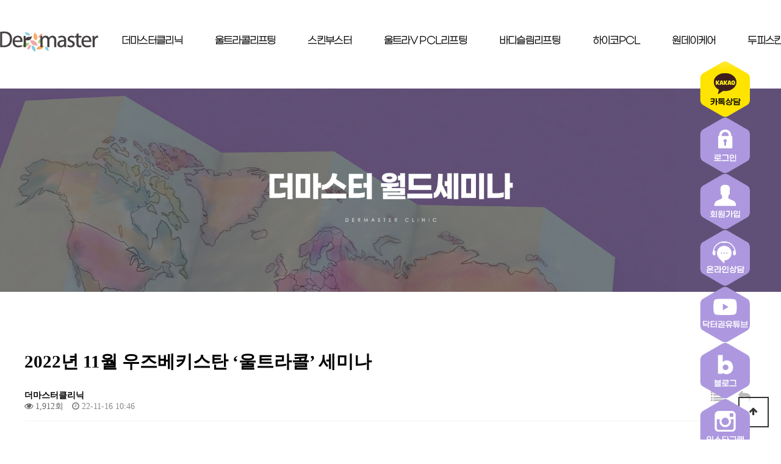

--- FILE ---
content_type: text/html; charset=utf-8
request_url: http://www.dermasterclinic.com/bbs/board.php?bo_table=dr_kwon&wr_id=454&ckattempt=1
body_size: 9692
content:
<!doctype html>
<html lang="ko">
<head>

<!-- Google Tag Manager 250604-->
<script>(function(w,d,s,l,i){w[l]=w[l]||[];w[l].push({'gtm.start':
new Date().getTime(),event:'gtm.js'});var f=d.getElementsByTagName(s)[0],
j=d.createElement(s),dl=l!='dataLayer'?'&l='+l:'';j.async=true;j.src=
'https://www.googletagmanager.com/gtm.js?id='+i+dl;f.parentNode.insertBefore(j,f);
})(window,document,'script','dataLayer','GTM-K2C69KGD');</script>
<!-- End Google Tag Manager 250604---->

<meta charset="utf-8">
<!-- <meta name="viewport" content="target-densitydpi=device-dpi, user-scalable=yes, initial-scale=1.0, minimum-scale=1.0, maximum-scale=2.0, width=device-width" /> -->
<meta name="viewport" content="width=1000,user-scalable=yes, target-densitydpi=device-dpi" />
<meta name="format-detection" content="telephone=no"> 
<meta name="naver-site-verification" content="21700d59a468deff42c8daba13d856ba9af783e1">
<meta name="robots" content="ALL">
<meta name="Copyright" content="글로벌 더마스터의원 청담본점">
<meta name="author" content="">
<meta name="Classification" content="NEW 2년가는 PCL, 울트라V리프팅, 울트라브이, 하이코, 울트라S, 권한진 원장 ">
<meta name="Location" content="서울시 강남구 청담동 85-16 대창빌딩 3층(압구정로데오역 4번출구)">
<meta name="keywords" content="더마스터의원,울트라콜,울트라콜리프팅">
<meta name="description" content="리프팅특화,울트라V PCL리프팅,하이코PCL,울트라S바디리프팅,권한진 원장,청담동,울트라콜,울트라콜리프팅">
<meta name="title" content="더마스터의원,울트라콜,울트라콜리프팅">
<meta name="subject" content="글로벌 더마스터의원 청담본점">
<meta property="og:type" content="website">
<meta property="og:title" content="더마스터의원,울트라콜,울트라콜리프팅">
<meta property="og:description" content="리프팅특화,울트라V PCL리프팅,하이코PCL,울트라S바디리프팅,권한진 원장,청담동,울트라콜,울트라콜리프팅">
<meta property="og:url" content="http://www.dermasterclinic.com"/>
<meta property="og:image" content="/img/comm/og_logo3.png"/>
<meta property="og:image:type" content="image/png" />
<meta property="og:image:width" content="800" />
<meta property="og:image:height" content="800" />
<meta property="og:image:alt" content="Dermasterclinic" />
<link rel="canonical" href="http://www.dermasterclinic.com" />



<meta http-equiv="imagetoolbar" content="no">
<meta http-equiv="X-UA-Compatible" content="IE=Edge">
<title>2022년 11월 우즈베키스탄 ‘울트라콜’ 세미나 > 월드세미나 | 글로벌 더마스터의원 청담본점</title>
    <link rel="stylesheet" media="screen and (min-width: 1001px)" href="http://www.dermasterclinic.com/css/default.css?374650459" />
<link rel="stylesheet" href="http://www.dermasterclinic.com/js/font-awesome/css/font-awesome.min.css?ver=250813">
<link rel="stylesheet" href="http://www.dermasterclinic.com/skin/board/gallery2/style.css?ver=250813">
    <link rel="stylesheet" media="screen and (max-width: 1001px)" href="http://www.dermasterclinic.com/css/mobile.css?1654853513" />

    <!--[if lte IE 8]>
<script src="http://www.dermasterclinic.com/js/html5.js"></script>
<![endif]-->
<script>
// 자바스크립트에서 사용하는 전역변수 선언
var g5_url       = "http://www.dermasterclinic.com";
var g5_bbs_url   = "http://www.dermasterclinic.com/bbs";
var g5_is_member = "";
var g5_is_admin  = "";
var g5_is_mobile = "";
var g5_bo_table  = "dr_kwon";
var g5_sca       = "";
var g5_editor    = "cheditor5";
var g5_cookie_domain = "";
</script>


<link rel="stylesheet" href="/css/swiper-bundle.min.css"   />
<link rel="stylesheet" media="all"  href="/css/aos.css" />
<script type="text/javascript" src="/js/aos.js"></script>
<script src="/js/swiper-bundle.min.js"></script>
<script src="http://www.dermasterclinic.com/js/jquery-1.12.4.min.js?ver=250813"></script>
<script src="http://www.dermasterclinic.com/js/jquery-migrate-1.4.1.min.js?ver=250813"></script>
<script src="http://www.dermasterclinic.com/js/jquery.menu.js?ver=250813"></script>
<script src="http://www.dermasterclinic.com/js/common.js?ver=250813"></script>
<script src="http://www.dermasterclinic.com/js/wrest.js?ver=250813"></script>
<script src="http://www.dermasterclinic.com/js/placeholders.min.js?ver=250813"></script>
</head>
<body>

<!-- Google Tag Manager (noscript) 250604 -->
<noscript><iframe src="https://www.googletagmanager.com/ns.html?id=GTM-K2C69KGD"
height="0" width="0" style="display:none;visibility:hidden"></iframe></noscript>
<!-- End Google Tag Manager (noscript) 250604 -->


<div class="for_pc">
  <!-- 상단 시작 { -->
  <div id="hd">
      <h1 id="hd_h1">2022년 11월 우즈베키스탄 ‘울트라콜’ 세미나 > 월드세미나</h1>
      <div id="skip_to_container"><a href="#container">본문 바로가기</a></div>

      

      <nav id="gnb">
          <div class="gnb_wrap">
              <ul id="gnb_1dul">
                  <li>
                  <a href="http://www.dermasterclinic.com"><img src="http://www.dermasterclinic.com/img/comm/gnb_logo.png?v=220609" alt="글로벌 더마스터의원 청담본점"></a>
                  </li>
                  <!-- <li class="gnb_1dli gnb_mnal"><button type="button" class="gnb_menu_btn" title="전체메뉴"><i class="fa fa-bars" aria-hidden="true"></i><span class="sound_only">전체메뉴열기</span></button></li> -->
                                    <li class="gnb_1dli gnb_al_li_plus" style="z-index:999">
                      <a href="/sub/sub1.php" target="_self" class="gnb_1da">더마스터클리닉</a>
                      <div class="gnb_2dul"><ul class="gnb_2dul_box">
                          <li class="gnb_2dli"><a href="/sub/sub1.php" target="_self" class="gnb_2da">더마스터소개</a></li>
                                                <li class="gnb_2dli"><a href="/sub/sub2.php" target="_self" class="gnb_2da">의료진 소개</a></li>
                                                <li class="gnb_2dli"><a href="/bbs/board.php?bo_table=dr_kwon" target="_self" class="gnb_2da">더마스터 월드세미나</a></li>
                                                <li class="gnb_2dli"><a href="/bbs/board.php?bo_table=press" target="_self" class="gnb_2da">언론보도</a></li>
                                                <li class="gnb_2dli"><a href="/sub/sub7.php" target="_self" class="gnb_2da">지점안내</a></li>
                                                <li class="gnb_2dli"><a href="/sub/sub5.php" target="_self" class="gnb_2da">진료안내</a></li>
                                                <li class="gnb_2dli"><a href="/sub/sub6.php" target="_self" class="gnb_2da">오시는길</a></li>
                      </ul></div>
                  </li>
                                    <li class="gnb_1dli gnb_al_li_plus" style="z-index:998">
                      <a href="/sub/sub8.php" target="_self" class="gnb_1da">울트라콜리프팅</a>
                      <div class="gnb_2dul"><ul class="gnb_2dul_box">
                          <li class="gnb_2dli"><a href="/sub/sub8.php" target="_self" class="gnb_2da">울트라콜리프팅(100,200)</a></li>
                                                <li class="gnb_2dli"><a href="/sub/sub9.php" target="_self" class="gnb_2da">볼륨리프팅</a></li>
                                                <li class="gnb_2dli"><a href="/sub/sub10.php" target="_self" class="gnb_2da">아이리프팅</a></li>
                                                <li class="gnb_2dli"><a href="/sub/sub11.php" target="_self" class="gnb_2da">V라인리프팅</a></li>
                      </ul></div>
                  </li>
                                    <li class="gnb_1dli gnb_al_li_plus" style="z-index:997">
                      <a href="/sub/sub33.php" target="_self" class="gnb_1da">스킨부스터</a>
                      <div class="gnb_2dul"><ul class="gnb_2dul_box">
                          <li class="gnb_2dli"><a href="/sub/sub33.php" target="_self" class="gnb_2da">스킨부스터</a></li>
                      </ul></div>
                  </li>
                                    <li class="gnb_1dli gnb_al_li_plus" style="z-index:996">
                      <a href="/sub/sub12.php" target="_self" class="gnb_1da">울트라V PCL리프팅</a>
                      <div class="gnb_2dul"><ul class="gnb_2dul_box">
                          <li class="gnb_2dli"><a href="/sub/sub12.php" target="_self" class="gnb_2da">울트라V PCL</a></li>
                                                <li class="gnb_2dli"><a href="/sub/sub13.php" target="_self" class="gnb_2da">울트라V 안면윤곽</a></li>
                                                <li class="gnb_2dli"><a href="/sub/sub14.php" target="_self" class="gnb_2da">울트라V 몰드코그 리프팅</a></li>
                      </ul></div>
                  </li>
                                    <li class="gnb_1dli gnb_al_li_plus" style="z-index:995">
                      <a href="/sub/sub15.php" target="_self" class="gnb_1da">바디슬림리프팅</a>
                      <div class="gnb_2dul"><ul class="gnb_2dul_box">
                          <li class="gnb_2dli"><a href="/sub/sub15.php" target="_self" class="gnb_2da">울트라 S라인</a></li>
                                                <li class="gnb_2dli"><a href="/sub/sub16.php" target="_self" class="gnb_2da">울트라 뷰티레그</a></li>
                                                <li class="gnb_2dli"><a href="/sub/sub17.php" target="_self" class="gnb_2da">울트라 힙업</a></li>
                                                <li class="gnb_2dli"><a href="/sub/sub18.php" target="_self" class="gnb_2da">엔커브(enCurve)</a></li>
                                                <li class="gnb_2dli"><a href="/sub/sub19.php" target="_self" class="gnb_2da">CCR 지방용해술</a></li>
                      </ul></div>
                  </li>
                                    <li class="gnb_1dli gnb_al_li_plus" style="z-index:994">
                      <a href="/sub/sub20.php" target="_self" class="gnb_1da">하이코PCL</a>
                      <div class="gnb_2dul"><ul class="gnb_2dul_box">
                          <li class="gnb_2dli"><a href="/sub/sub20.php" target="_self" class="gnb_2da">하이코 PCL</a></li>
                      </ul></div>
                  </li>
                                    <li class="gnb_1dli gnb_al_li_plus" style="z-index:993">
                      <a href="/sub/sub21.php" target="_self" class="gnb_1da">원데이케어</a>
                      <div class="gnb_2dul"><ul class="gnb_2dul_box">
                          <li class="gnb_2dli"><a href="/sub/sub21.php" target="_self" class="gnb_2da">울트라 윤곽주사</a></li>
                                                <li class="gnb_2dli"><a href="/sub/sub23.php" target="_self" class="gnb_2da">하이푸플러스</a></li>
                                                <li class="gnb_2dli"><a href="/sub/sub24.php" target="_self" class="gnb_2da">울트라 에어샤인</a></li>
                                                <li class="gnb_2dli"><a href="/sub/sub25.php" target="_self" class="gnb_2da">울트라V 플라즈마</a></li>
                                                <li class="gnb_2dli"><a href="/sub/sub26.php" target="_self" class="gnb_2da">울트라 아이브라이트</a></li>
                                                <li class="gnb_2dli"><a href="/sub/sub34.php" target="_self" class="gnb_2da">콜라스티 리프팅</a></li>
                                                <li class="gnb_2dli"><a href="/sub/sub39.php" target="_self" class="gnb_2da">엠페이스</a></li>
                                                <li class="gnb_2dli"><a href="/sub/sub40.php" target="_self" class="gnb_2da">트라이덤</a></li>
                                                <li class="gnb_2dli"><a href="/sub/sub41.php" target="_self" class="gnb_2da">트라이덤 바디</a></li>
                      </ul></div>
                  </li>
                                    <li class="gnb_1dli gnb_al_li_plus" style="z-index:992">
                      <a href="/sub/sub27.php" target="_self" class="gnb_1da">두피스킨케어</a>
                      <div class="gnb_2dul"><ul class="gnb_2dul_box">
                          <li class="gnb_2dli"><a href="/sub/sub27.php" target="_self" class="gnb_2da">비수술 두피케어</a></li>
                                                <li class="gnb_2dli"><a href="/sub/sub28.php" target="_self" class="gnb_2da">두피탈모관리</a></li>
                      </ul></div>
                  </li>
                                    <li class="gnb_1dli gnb_al_li_plus" style="z-index:991">
                      <a href="/sub/sub29.php" target="_self" class="gnb_1da">필러/실리프팅 재수술</a>
                      <div class="gnb_2dul"><ul class="gnb_2dul_box">
                          <li class="gnb_2dli"><a href="/sub/sub29.php" target="_self" class="gnb_2da">필러 재수술</a></li>
                                                <li class="gnb_2dli"><a href="/sub/sub30.php" target="_self" class="gnb_2da">리프팅 재수술</a></li>
                      </ul></div>
                  </li>
                                    <li class="gnb_1dli gnb_al_li_plus" style="z-index:990">
                      <a href="/sub/sub31.php" target="_self" class="gnb_1da">이데베논 케어</a>
                      <div class="gnb_2dul"><ul class="gnb_2dul_box">
                          <li class="gnb_2dli"><a href="/sub/sub31.php" target="_self" class="gnb_2da">이데베논 에어샤인</a></li>
                                                <li class="gnb_2dli"><a href="/sub/sub32.php" target="_self" class="gnb_2da">이데베논 화이트닝</a></li>
                      </ul></div>
                  </li>
                                    <li class="gnb_1dli gnb_al_li_plus" style="z-index:989">
                      <a href="/bbs/board.php?bo_table=counsel" target="_self" class="gnb_1da">커뮤니티</a>
                      <div class="gnb_2dul"><ul class="gnb_2dul_box">
                          <li class="gnb_2dli"><a href="/bbs/board.php?bo_table=counsel" target="_self" class="gnb_2da">온라인상담</a></li>
                                                <li class="gnb_2dli"><a href="/bbs/board.php?bo_table=notice" target="_self" class="gnb_2da">공지사항</a></li>
                                                <li class="gnb_2dli"><a href="/bbs/board.php?bo_table=review2" target="_self" class="gnb_2da">시술후기</a></li>
                                                <li class="gnb_2dli"><a href="http://www.dermasterclinic.com/bbs/board.php?bo_table=review" target="_self" class="gnb_2da">전후사진</a></li>
                                                <li class="gnb_2dli"><a href="/bbs/board.php?bo_table=star" target="_self" class="gnb_2da">위드스타</a></li>
                                                <li class="gnb_2dli"><a href="/bbs/board.php?bo_table=youtube" target="_self" class="gnb_2da">더마스터TV</a></li>
                                                <li class="gnb_2dli"><a href="/bbs/board.php?bo_table=promotion" target="_self" class="gnb_2da">프로모션</a></li>
                      </ul></div>
                  </li>
                                </ul>
              <div id="gnb_all">
                  <h2>전체메뉴</h2>
                  <ul class="gnb_al_ul">
                                            <li class="gnb_al_li">
                          <a href="/sub/sub1.php" target="_self" class="gnb_al_a">더마스터클리닉</a>
                          <ul>
                              <li><a href="/sub/sub1.php" target="_self">더마스터소개</a></li>
                                                        <li><a href="/sub/sub2.php" target="_self">의료진 소개</a></li>
                                                        <li><a href="/bbs/board.php?bo_table=dr_kwon" target="_self">더마스터 월드세미나</a></li>
                                                        <li><a href="/bbs/board.php?bo_table=press" target="_self">언론보도</a></li>
                                                        <li><a href="/sub/sub7.php" target="_self">지점안내</a></li>
                                                        <li><a href="/sub/sub5.php" target="_self">진료안내</a></li>
                                                        <li><a href="/sub/sub6.php" target="_self">오시는길</a></li>
                          </ul>
                      </li>
                                            <li class="gnb_al_li">
                          <a href="/sub/sub8.php" target="_self" class="gnb_al_a">울트라콜리프팅</a>
                          <ul>
                              <li><a href="/sub/sub8.php" target="_self">울트라콜리프팅(100,200)</a></li>
                                                        <li><a href="/sub/sub9.php" target="_self">볼륨리프팅</a></li>
                                                        <li><a href="/sub/sub10.php" target="_self">아이리프팅</a></li>
                                                        <li><a href="/sub/sub11.php" target="_self">V라인리프팅</a></li>
                          </ul>
                      </li>
                                            <li class="gnb_al_li">
                          <a href="/sub/sub33.php" target="_self" class="gnb_al_a">스킨부스터</a>
                          <ul>
                              <li><a href="/sub/sub33.php" target="_self">스킨부스터</a></li>
                          </ul>
                      </li>
                                            <li class="gnb_al_li">
                          <a href="/sub/sub12.php" target="_self" class="gnb_al_a">울트라V PCL리프팅</a>
                          <ul>
                              <li><a href="/sub/sub12.php" target="_self">울트라V PCL</a></li>
                                                        <li><a href="/sub/sub13.php" target="_self">울트라V 안면윤곽</a></li>
                                                        <li><a href="/sub/sub14.php" target="_self">울트라V 몰드코그 리프팅</a></li>
                          </ul>
                      </li>
                                            <li class="gnb_al_li">
                          <a href="/sub/sub15.php" target="_self" class="gnb_al_a">바디슬림리프팅</a>
                          <ul>
                              <li><a href="/sub/sub15.php" target="_self">울트라 S라인</a></li>
                                                        <li><a href="/sub/sub16.php" target="_self">울트라 뷰티레그</a></li>
                                                        <li><a href="/sub/sub17.php" target="_self">울트라 힙업</a></li>
                                                        <li><a href="/sub/sub18.php" target="_self">엔커브(enCurve)</a></li>
                                                        <li><a href="/sub/sub19.php" target="_self">CCR 지방용해술</a></li>
                          </ul>
                      </li>
                                            <li class="gnb_al_li">
                          <a href="/sub/sub20.php" target="_self" class="gnb_al_a">하이코PCL</a>
                          <ul>
                              <li><a href="/sub/sub20.php" target="_self">하이코 PCL</a></li>
                          </ul>
                      </li>
                                            <li class="gnb_al_li">
                          <a href="/sub/sub21.php" target="_self" class="gnb_al_a">원데이케어</a>
                          <ul>
                              <li><a href="/sub/sub21.php" target="_self">울트라 윤곽주사</a></li>
                                                        <li><a href="/sub/sub23.php" target="_self">하이푸플러스</a></li>
                                                        <li><a href="/sub/sub24.php" target="_self">울트라 에어샤인</a></li>
                                                        <li><a href="/sub/sub25.php" target="_self">울트라V 플라즈마</a></li>
                                                        <li><a href="/sub/sub26.php" target="_self">울트라 아이브라이트</a></li>
                                                        <li><a href="/sub/sub34.php" target="_self">콜라스티 리프팅</a></li>
                                                        <li><a href="/sub/sub39.php" target="_self">엠페이스</a></li>
                                                        <li><a href="/sub/sub40.php" target="_self">트라이덤</a></li>
                                                        <li><a href="/sub/sub41.php" target="_self">트라이덤 바디</a></li>
                          </ul>
                      </li>
                                            <li class="gnb_al_li">
                          <a href="/sub/sub27.php" target="_self" class="gnb_al_a">두피스킨케어</a>
                          <ul>
                              <li><a href="/sub/sub27.php" target="_self">비수술 두피케어</a></li>
                                                        <li><a href="/sub/sub28.php" target="_self">두피탈모관리</a></li>
                          </ul>
                      </li>
                                            <li class="gnb_al_li">
                          <a href="/sub/sub29.php" target="_self" class="gnb_al_a">필러/실리프팅 재수술</a>
                          <ul>
                              <li><a href="/sub/sub29.php" target="_self">필러 재수술</a></li>
                                                        <li><a href="/sub/sub30.php" target="_self">리프팅 재수술</a></li>
                          </ul>
                      </li>
                                            <li class="gnb_al_li">
                          <a href="/sub/sub31.php" target="_self" class="gnb_al_a">이데베논 케어</a>
                          <ul>
                              <li><a href="/sub/sub31.php" target="_self">이데베논 에어샤인</a></li>
                                                        <li><a href="/sub/sub32.php" target="_self">이데베논 화이트닝</a></li>
                          </ul>
                      </li>
                                            <li class="gnb_al_li">
                          <a href="/bbs/board.php?bo_table=counsel" target="_self" class="gnb_al_a">커뮤니티</a>
                          <ul>
                              <li><a href="/bbs/board.php?bo_table=counsel" target="_self">온라인상담</a></li>
                                                        <li><a href="/bbs/board.php?bo_table=notice" target="_self">공지사항</a></li>
                                                        <li><a href="/bbs/board.php?bo_table=review2" target="_self">시술후기</a></li>
                                                        <li><a href="http://www.dermasterclinic.com/bbs/board.php?bo_table=review" target="_self">전후사진</a></li>
                                                        <li><a href="/bbs/board.php?bo_table=star" target="_self">위드스타</a></li>
                                                        <li><a href="/bbs/board.php?bo_table=youtube" target="_self">더마스터TV</a></li>
                                                        <li><a href="/bbs/board.php?bo_table=promotion" target="_self">프로모션</a></li>
                          </ul>
                      </li>
                                        </ul>
                  <!-- <button type="button" class="gnb_close_btn"><i class="fa fa-times" aria-hidden="true"></i></button> -->
              </div>
              <div id="gnb_all_bg"></div>
          </div>
      </nav>
      <script>

      $(function(){
          $(".gnb_menu_btn").click(function(){
              $("#gnb_all, #gnb_all_bg").show();
          });
          $(".gnb_close_btn, #gnb_all_bg").click(function(){
              $("#gnb_all, #gnb_all_bg").hide();
          });
      });

      </script>
  </div>
  <!-- } 상단 끝 -->
  <style>
      /* 퀵배너 css */
      .quick_wrap{right:50px;top:100px;position: fixed;z-index: 999;}
      .quick_wrap li{}
  </style>

  <div class="quick_wrap">
      <ul>
          <li>
              <a href="https://pf.kakao.com/_fdnZC" target="_blank">
              <img src="/img/comm/quick01.png" alt="">
              </a>
          </li>
          <li>
                            <a href="http://www.dermasterclinic.com/bbs/login.php">
                  <img src="/img/comm/quick02.png" alt="">
              </a>
                        </li>
          <li>
                        <a href="http://www.dermasterclinic.com/bbs/register.php">
               <img src="/img/comm/quick03.png" alt="">
              </a>
                        </li>
          <li>
              <a href="/bbs/board.php?bo_table=counsel">
              <img src="/img/comm/quick04.png" alt="">
              </a>
          </li>
          <li>
              <a href="https://www.youtube.com/channel/UC1bIGMuiib568FEnwMES8Lg" target="_blank">
              <img src="/img/comm/quick05.png" alt="">
              </a>
          </li>
          <li>
              <a href="https://blog.naver.com/appleface77" target="_blank">
              <img src="/img/comm/quick06.png" alt="">
              </a>
          </li>
          <li>
              <a href="https://www.instagram.com/dermasterkorea/" target="_blank">
              <img src="/img/comm/quick07.png" alt="">
              </a>
          </li>
          <li>
              <a href="https://www.facebook.com/DermasterKorea" target="_blank">
              <img src="/img/comm/quick08.png" alt="">
              </a>
          </li>
      </ul>
  </div>
</div>



<div class="for_m">
  <header id="hd">
      
      <div id="hd_wrapper">

          <div id="logo">
              <a href="http://www.dermasterclinic.com"><img src="/img/mobile/main/gnb_logo.png?v=220609" alt="글로벌 더마스터의원 청담본점"></a>
          </div>

          <button type="button" id="gnb_open" class="hd_opener"><img src="/img/mobile/main/gnb_hamburger.png" alt=""></button>

          <div id="gnb" class="hd_div">
              <button type="button" id="gnb_close" class="hd_closer"><span class="sound_only">메뉴 닫기</span></button>
              <nav id="nav">
                <div class="nav_top">
                  <ul>
                    <li>
                                                <a href="http://www.dermasterclinic.com/bbs/login.php">
                          로그인
                        </a>
                                            </li>
                    <li>
                                            <a href="http://www.dermasterclinic.com/bbs/register.php">
                      회원가입
                        </a>
                                            </li>
                  </ul>
                </div>
                 <ul class="mo_content">
                                                  <li class="de1"><span>더마스터클리닉</span>
                                   <ul class="de2_ul">
                                                                          <li class="de2"><a href="/sub/sub1.php" target="_self" class="gnb_2da">더마스터소개</a></li>
                                                                          <li class="de2"><a href="/sub/sub2.php" target="_self" class="gnb_2da">의료진 소개</a></li>
                                                                          <li class="de2"><a href="/bbs/board.php?bo_table=dr_kwon" target="_self" class="gnb_2da">더마스터 월드세미나</a></li>
                                                                          <li class="de2"><a href="/bbs/board.php?bo_table=press" target="_self" class="gnb_2da">언론보도</a></li>
                                                                          <li class="de2"><a href="/sub/sub7.php" target="_self" class="gnb_2da">지점안내</a></li>
                                                                          <li class="de2"><a href="/sub/sub5.php" target="_self" class="gnb_2da">진료안내</a></li>
                                                                          <li class="de2"><a href="/sub/sub6.php" target="_self" class="gnb_2da">오시는길</a></li>
                                   </ul>
                               </li>
                                                          <li class="de1"><span>울트라콜리프팅</span>
                                   <ul class="de2_ul">
                                                                          <li class="de2"><a href="/sub/sub8.php" target="_self" class="gnb_2da">울트라콜리프팅(100,200)</a></li>
                                                                          <li class="de2"><a href="/sub/sub9.php" target="_self" class="gnb_2da">볼륨리프팅</a></li>
                                                                          <li class="de2"><a href="/sub/sub10.php" target="_self" class="gnb_2da">아이리프팅</a></li>
                                                                          <li class="de2"><a href="/sub/sub11.php" target="_self" class="gnb_2da">V라인리프팅</a></li>
                                   </ul>
                               </li>
                                                          <li class="de1"><span>스킨부스터</span>
                                   <ul class="de2_ul">
                                                                          <li class="de2"><a href="/sub/sub33.php" target="_self" class="gnb_2da">스킨부스터</a></li>
                                   </ul>
                               </li>
                                                          <li class="de1"><span>울트라V PCL리프팅</span>
                                   <ul class="de2_ul">
                                                                          <li class="de2"><a href="/sub/sub12.php" target="_self" class="gnb_2da">울트라V PCL</a></li>
                                                                          <li class="de2"><a href="/sub/sub13.php" target="_self" class="gnb_2da">울트라V 안면윤곽</a></li>
                                                                          <li class="de2"><a href="/sub/sub14.php" target="_self" class="gnb_2da">울트라V 몰드코그 리프팅</a></li>
                                   </ul>
                               </li>
                                                          <li class="de1"><span>바디슬림리프팅</span>
                                   <ul class="de2_ul">
                                                                          <li class="de2"><a href="/sub/sub15.php" target="_self" class="gnb_2da">울트라 S라인</a></li>
                                                                          <li class="de2"><a href="/sub/sub16.php" target="_self" class="gnb_2da">울트라 뷰티레그</a></li>
                                                                          <li class="de2"><a href="/sub/sub17.php" target="_self" class="gnb_2da">울트라 힙업</a></li>
                                                                          <li class="de2"><a href="/sub/sub18.php" target="_self" class="gnb_2da">엔커브(enCurve)</a></li>
                                                                          <li class="de2"><a href="/sub/sub19.php" target="_self" class="gnb_2da">CCR 지방용해술</a></li>
                                   </ul>
                               </li>
                                                          <li class="de1"><span>하이코PCL</span>
                                   <ul class="de2_ul">
                                                                          <li class="de2"><a href="/sub/sub20.php" target="_self" class="gnb_2da">하이코 PCL</a></li>
                                   </ul>
                               </li>
                                                          <li class="de1"><span>원데이케어</span>
                                   <ul class="de2_ul">
                                                                          <li class="de2"><a href="/sub/sub21.php" target="_self" class="gnb_2da">울트라 윤곽주사</a></li>
                                                                          <li class="de2"><a href="/sub/sub23.php" target="_self" class="gnb_2da">하이푸플러스</a></li>
                                                                          <li class="de2"><a href="/sub/sub24.php" target="_self" class="gnb_2da">울트라 에어샤인</a></li>
                                                                          <li class="de2"><a href="/sub/sub25.php" target="_self" class="gnb_2da">울트라V 플라즈마</a></li>
                                                                          <li class="de2"><a href="/sub/sub26.php" target="_self" class="gnb_2da">울트라 아이브라이트</a></li>
                                                                          <li class="de2"><a href="/sub/sub34.php" target="_self" class="gnb_2da">콜라스티 리프팅</a></li>
                                                                          <li class="de2"><a href="/sub/sub39.php" target="_self" class="gnb_2da">엠페이스</a></li>
                                                                          <li class="de2"><a href="/sub/sub40.php" target="_self" class="gnb_2da">트라이덤</a></li>
                                                                          <li class="de2"><a href="/sub/sub41.php" target="_self" class="gnb_2da">트라이덤 바디</a></li>
                                   </ul>
                               </li>
                                                          <li class="de1"><span>두피스킨케어</span>
                                   <ul class="de2_ul">
                                                                          <li class="de2"><a href="/sub/sub27.php" target="_self" class="gnb_2da">비수술 두피케어</a></li>
                                                                          <li class="de2"><a href="/sub/sub28.php" target="_self" class="gnb_2da">두피탈모관리</a></li>
                                   </ul>
                               </li>
                                                          <li class="de1"><span>필러/실리프팅 재수술</span>
                                   <ul class="de2_ul">
                                                                          <li class="de2"><a href="/sub/sub29.php" target="_self" class="gnb_2da">필러 재수술</a></li>
                                                                          <li class="de2"><a href="/sub/sub30.php" target="_self" class="gnb_2da">리프팅 재수술</a></li>
                                   </ul>
                               </li>
                                                          <li class="de1"><span>이데베논 케어</span>
                                   <ul class="de2_ul">
                                                                          <li class="de2"><a href="/sub/sub31.php" target="_self" class="gnb_2da">이데베논 에어샤인</a></li>
                                                                          <li class="de2"><a href="/sub/sub32.php" target="_self" class="gnb_2da">이데베논 화이트닝</a></li>
                                   </ul>
                               </li>
                                                          <li class="de1"><span>커뮤니티</span>
                                   <ul class="de2_ul">
                                                                          <li class="de2"><a href="/bbs/board.php?bo_table=counsel" target="_self" class="gnb_2da">온라인상담</a></li>
                                                                          <li class="de2"><a href="/bbs/board.php?bo_table=notice" target="_self" class="gnb_2da">공지사항</a></li>
                                                                          <li class="de2"><a href="/bbs/board.php?bo_table=review2" target="_self" class="gnb_2da">시술후기</a></li>
                                                                          <li class="de2"><a href="http://www.dermasterclinic.com/bbs/board.php?bo_table=review" target="_self" class="gnb_2da">전후사진</a></li>
                                                                          <li class="de2"><a href="/bbs/board.php?bo_table=star" target="_self" class="gnb_2da">위드스타</a></li>
                                                                          <li class="de2"><a href="/bbs/board.php?bo_table=youtube" target="_self" class="gnb_2da">더마스터TV</a></li>
                                                                          <li class="de2"><a href="/bbs/board.php?bo_table=promotion" target="_self" class="gnb_2da">프로모션</a></li>
                                   </ul>
                               </li>
                           
                 </ul>
               </nav>

          </div>
          <div class="m_quick">
            <ul>
              <li><a href="https://pf.kakao.com/_fdnZC" target="_blank"><img src="/img/mobile/main/tabbar01_txt.png" alt=""> </a> </li>
              <li><a href="/bbs/board.php?bo_table=counsel"><img src="/img/mobile/main/tabbar02_txt.png" alt=""> </a> </li>
              <li><a href="https://www.youtube.com/channel/UC1bIGMuiib568FEnwMES8Lg" target="_blank"><img src="/img/mobile/main/tabbar03_txt.png" alt=""> </a> </li>
              <li><a href="https://blog.naver.com/appleface77" target="_blank"><img src="/img/mobile/main/tabbar04_txt.png" alt=""> </a> </li>
              <li><a href="https://www.instagram.com/dermasterkorea/" target="_blank"><img src="/img/mobile/main/tabbar05_txt.png" alt=""> </a> </li>
            </ul>
          </div>
          <a href="tel:025637080" class="top_phone"><img src="/img/mobile/main/gnb_icon.png" alt=""></a>
          <script>
          $(function () {
              //폰트 크기 조정 위치 지정
              var font_resize_class = get_cookie("ck_font_resize_add_class");
              if( font_resize_class == 'ts_up' ){
                  $("#text_size button").removeClass("select");
                  $("#size_def").addClass("select");
              } else if (font_resize_class == 'ts_up2') {
                  $("#text_size button").removeClass("select");
                  $("#size_up").addClass("select");
              }

              $(".hd_opener").on("click", function() {
                  var $this = $(this);
                  var $hd_layer = $this.next(".hd_div");

                  if($hd_layer.is(":visible")) {
                    $(".hd_div").animate({"left":"-100%"},600);
                      $hd_layer.hide();
                      $this.find("span").text("열기");
                      $("body").removeClass("page_fixed");
                  } else {
                      var $hd_layer2 = $(".hd_div:visible");
                      $hd_layer2.prev(".hd_opener").find("span").text("열기");
                      $hd_layer2.hide();
                      $("body").addClass("page_fixed");
                      $hd_layer.show();
                      $(".hd_div").animate({"left":"0"},600);
                      $this.find("span").text("닫기");
                  }
              });

              $("#container").on("click", function() {
                  $(".hd_div").hide();

              });

              $(".btn_gnb_op").click(function(){
                  $(this).toggleClass("btn_gnb_cl").next(".gnb_2dul").slideToggle(300);

              });

              $(".hd_closer").on("click", function() {
                  var idx = $(".hd_closer").index($(this));
                  $(".hd_div:visible").hide();
                  $(".hd_opener:eq("+idx+")").find("span").text("열기");
              });


              $(window).scroll(function () {
                var height = $(document).scrollTop();                          
                    if(height> 0){
                        $(".for_pc #gnb").addClass("scroll_down_gnb");
                    }else{
                        $(".for_pc #gnb").removeClass("scroll_down_gnb");
                    }
                }); 
          });
          </script>

      </div>
  </header>
</div>




<!-- 콘텐츠 시작 { -->
<div id="wrapper">
    <div id="container_wr">

    <div id="container">
<div class='for_pc'><p>
   <img src="https://dermasterre.cafe24.com/skin/board/gallery2/img/top.jpg" alt="더마스터클리닉_커뮤니티_월드세미나_211201_아라.jpg" class="bo_top_banner" /></p>
</div><div class='for_m'><p>
   <img src="https://dermasterre.cafe24.com/skin/board/gallery2/img/m_top.jpg" alt="더마스터클리닉_커뮤니티_월드세미나_211201_아라.jpg" class="bo_top_banner" /></p>
</div>
<script src="http://www.dermasterclinic.com/js/viewimageresize.js"></script>

<!-- 게시물 읽기 시작 { -->

<article id="bo_v" style="width:1200px">
    <header>
        <h2 id="bo_v_title">
                        <span class="bo_v_tit">
            2022년 11월 우즈베키스탄 ‘울트라콜’ 세미나</span>
        </h2>
    </header>

    <section id="bo_v_info">
        <h2>페이지 정보</h2>
        <div class="profile_info">
        	<!-- <div class="pf_img"><img src="http://www.dermasterclinic.com/img/no_profile.gif" alt="profile_image"></div> -->
        	<div class="profile_info_ct">
        		<span class="sound_only">작성자</span> <strong><span class="sv_member">더마스터클리닉</span></strong><br>
       		 	<!-- <span class="sound_only">댓글</span><strong><a href="#bo_vc"> <i class="fa fa-commenting-o" aria-hidden="true"></i> 0건</a></strong> -->
        		<span class="sound_only">조회</span><strong><i class="fa fa-eye" aria-hidden="true"></i> 1,912회</strong>
        		<strong class="if_date"><span class="sound_only">작성일</span><i class="fa fa-clock-o" aria-hidden="true"></i> 22-11-16 10:46</strong>
    		</div>
    	</div>

    	<!-- 게시물 상단 버튼 시작 { -->
	    <div id="bo_v_top">
	        
	        <ul class="btn_bo_user bo_v_com">
				<li><a href="http://www.dermasterclinic.com/bbs/board.php?bo_table=dr_kwon" class="btn_b01 btn" title="목록"><i class="fa fa-list" aria-hidden="true"></i><span class="sound_only">목록</span></a></li>
	            <li><a href="http://www.dermasterclinic.com/bbs/write.php?w=r&amp;bo_table=dr_kwon&amp;wr_id=454" class="btn_b01 btn" title="답변"><i class="fa fa-reply" aria-hidden="true"></i><span class="sound_only">답변</span></a></li>	            	        		        </ul>
	        <script>

            jQuery(function($){
                // 게시판 보기 버튼 옵션
				$(".btn_more_opt.is_view_btn").on("click", function(e) {
                    e.stopPropagation();
				    $(".more_opt.is_view_btn").toggle();
				})
;
                $(document).on("click", function (e) {
                    if(!$(e.target).closest('.is_view_btn').length) {
                        $(".more_opt.is_view_btn").hide();
                    }
                });
            });
            </script>
	        	    </div>
	    <!-- } 게시물 상단 버튼 끝 -->
    </section>

    <section id="bo_v_atc">
        <h2 id="bo_v_atc_title">본문</h2>
        <div id="bo_v_share">
        		        <!--  -->
	    </div>

        <div id="bo_v_img">
<a href="http://www.dermasterclinic.com/bbs/view_image.php?bo_table=dr_kwon&amp;fn=3717884761_hjMDdopW_4c7df84d9ad1bb9852e83e43404052d795d9d401.jpg" target="_blank" class="view_image"><img src="http://www.dermasterclinic.com/data/file/dr_kwon/thumb-3717884761_hjMDdopW_4c7df84d9ad1bb9852e83e43404052d795d9d401_800x536.jpg" alt=""/></a></div>

        <!-- 본문 내용 시작 { -->
        <div id="bo_v_con"><p style="text-align:center;"><img src="http://www.dermasterclinic.com/data/editor/2211/20221116104620_763aa9fd1893016199d8e65e0170b961_ihmm.jpg" alt="3.jpg" /></p>
<p style="text-align:center;"> </p>
<p style="text-align:center;"><img src="http://www.dermasterclinic.com/data/editor/2211/20221116104621_763aa9fd1893016199d8e65e0170b961_ej42.jpg" alt="4.jpg" /></p>
<p style="text-align:center;"> </p>
<p style="text-align:center;"><img src="http://www.dermasterclinic.com/data/editor/2211/20221116104622_763aa9fd1893016199d8e65e0170b961_alli.jpg" alt="5.jpg" /></p>
<p style="text-align:center;"> </p>
<p style="text-align:center;"><img src="http://www.dermasterclinic.com/data/editor/2211/20221116104623_763aa9fd1893016199d8e65e0170b961_p5lh.jpg" alt="7.jpg" /></p>
<p style="text-align:center;"> </p>
<p style="text-align:center;"><img src="http://www.dermasterclinic.com/data/editor/2211/20221116104624_763aa9fd1893016199d8e65e0170b961_l63g.jpg" alt="8.jpg" /></p>
<p style="text-align:center;"> </p>
<p style="text-align:center;"><img src="http://www.dermasterclinic.com/data/editor/2211/20221116104625_763aa9fd1893016199d8e65e0170b961_0q3e.jpg" alt="9.jpg" /></p>
<p style="text-align:center;"> </p>
<p style="text-align:center;"><img src="http://www.dermasterclinic.com/data/editor/2211/20221116104626_763aa9fd1893016199d8e65e0170b961_ea2v.jpg" alt="10.jpg" /></p>
<p style="text-align:center;"> </p>
<p style="text-align:center;"><img src="http://www.dermasterclinic.com/data/editor/2211/20221116104627_763aa9fd1893016199d8e65e0170b961_tckb.jpg" alt="11.jpg" /></p>
<p style="text-align:center;"> </p>
<p style="text-align:center;"><img src="http://www.dermasterclinic.com/data/editor/2211/20221116104628_763aa9fd1893016199d8e65e0170b961_pwka.jpg" alt="12.jpg" /></p>
<p style="text-align:center;"> </p>
<p style="text-align:center;"><img src="http://www.dermasterclinic.com/data/editor/2211/20221116104629_763aa9fd1893016199d8e65e0170b961_my19.jpg" alt="13.jpg" /></p>
<p style="text-align:center;"> </p>
<p style="text-align:center;"><img src="http://www.dermasterclinic.com/data/editor/2211/20221116104630_763aa9fd1893016199d8e65e0170b961_i017.jpg" alt="14.jpg" /></p>
<p style="text-align:center;"> </p>
<p style="text-align:center;"><img src="http://www.dermasterclinic.com/data/editor/2211/20221116104631_763aa9fd1893016199d8e65e0170b961_e1jn.jpg" alt="15.jpg" /></p>
<p style="text-align:center;"> </p>
<p style="text-align:center;">2022년 11월 우즈베키스탄 ‘울트라콜’ 세미나</p></div>
                <!-- } 본문 내용 끝 -->

        

        <!--  추천 비추천 시작 { -->
                <!-- }  추천 비추천 끝 -->
    </section>

    
    
    
        <ul class="bo_v_nb">
        <li class="btn_prv"><span class="nb_tit"><i class="fa fa-chevron-up" aria-hidden="true"></i> 이전글</span><a href="http://www.dermasterclinic.com/bbs/board.php?bo_table=dr_kwon&amp;wr_id=458">2022년 11월 호주 시드니 ‘울트라콜&실리프팅’ 워크샵</a> <span class="nb_date">22.11.23</span></li>        <li class="btn_next"><span class="nb_tit"><i class="fa fa-chevron-down" aria-hidden="true"></i> 다음글</span><a href="http://www.dermasterclinic.com/bbs/board.php?bo_table=dr_kwon&amp;wr_id=453">2022년 11월 홍콩 ‘울트라콜’ 세미나</a>  <span class="nb_date">22.11.11</span></li>    </ul>
    
    </article>
<!-- } 게시판 읽기 끝 -->

<script>

function board_move(href)
{
    window.open(href, "boardmove", "left=50, top=50, width=500, height=550, scrollbars=1");
}
</script>

<script>
$(function() {
    $("a.view_image").click(function() {
        window.open(this.href, "large_image", "location=yes,links=no,toolbar=no,top=10,left=10,width=10,height=10,resizable=yes,scrollbars=no,status=no");
        return false;
    });

    // 추천, 비추천
    $("#good_button, #nogood_button").click(function() {
        var $tx;
        if(this.id == "good_button")
            $tx = $("#bo_v_act_good");
        else
            $tx = $("#bo_v_act_nogood");

        excute_good(this.href, $(this), $tx);
        return false;
    });

    // 이미지 리사이즈
    $("#bo_v_atc").viewimageresize();
});

function excute_good(href, $el, $tx)
{
    $.post(
        href,
        { js: "on" },
        function(data) {
            if(data.error) {
                alert(data.error);
                return false;
            }

            if(data.count) {
                $el.find("strong").text(number_format(String(data.count)));
                if($tx.attr("id").search("nogood") > -1) {
                    $tx.text("이 글을 비추천하셨습니다.");
                    $tx.fadeIn(200).delay(2500).fadeOut(200);
                } else {
                    $tx.text("이 글을 추천하셨습니다.");
                    $tx.fadeIn(200).delay(2500).fadeOut(200);
                }
            }
        }, "json"
    );
}
</script>
<!-- } 게시글 읽기 끝 -->
<div class="sound_only display-none wfsr ui-helper-hidden"><br /></div>

    </div>
</div>

</div>
<!-- } 콘텐츠 끝 -->

<!-- 하단 시작 { -->
<div id="ft">
    <div id="ft_wr">
        <h3><img src="/img/comm/footer_logo.png?v=220609" alt=""></h3>
        <div id="ft_link" class="ft_cnt">
            <a href="/sub/sub1.php ">더마스터클리닉 소개</a>
            <a href="http://www.dermasterclinic.com/bbs/content.php?co_id=privacy">개인정보취급방침</a>
            <a href="http://www.dermasterclinic.com/bbs/content.php?co_id=provision">이용약관</a>
                        <a href="http://www.dermasterclinic.com/bbs/login.php">로그인</a>
                    </div>
        <div id="ft_company" class="ft_cnt">
          <div class="for_pc">
            <p class="ft_info">
              상호 : 더마스터의원 | 대표자명 : 권한진 | 주소 : 서울특별시 강남구 도산대로55길 29 대창빌딩 3층<br>
  사업자번호 : 396-14-02925 | 02.563.7080 | FAX : 02.568.0073 | E-mail : dermaster123@naver.com<br>
  COPYRIGHT ⓒ DERMASTERCLINIC. ALL RIGHT RESERVED.<br>
  			</p>
          </div>
          <div class="for_m">
            <p class="ft_info">
              상호 : 더마스터의원 | 대표자명 : 권한진 <br>
              주소 : 서울특별시 강남구 도산대로55길 29 대창빌딩 3층<br>
              사업자번호 : 396<span>-</span>14<span>-</span>02925 | 02.563.7080 | FAX : 02.568.0073 
              <br> E-mail : dermaster123@naver.com<br>
              COPYRIGHT ⓒ DERMASTERCLINIC. ALL RIGHT RESERVED.<br>
  			</p>
          </div>

	    </div>

    </div>

    <button type="button" id="top_btn">
    	<i class="fa fa-arrow-up" aria-hidden="true"></i><span class="sound_only">상단으로</span>
    </button>
    <script>
    $(function() {
        $("#top_btn").on("click", function() {
            $("html, body").animate({scrollTop:0}, '500');
            return false;
        });
    });
    </script>
</div>


<!-- } 하단 끝 -->

<script>
$(function() {
    // 폰트 리사이즈 쿠키있으면 실행
    font_resize("container", get_cookie("ck_font_resize_rmv_class"), get_cookie("ck_font_resize_add_class"));
});
</script>


<!-- AceCounter Log Gathering Script V.8.0.AMZ2019080601 -->
<script language='javascript'>
	var _AceGID=(function(){var Inf=['gtt4.acecounter.com','8080','AM2A36000244743','AW','0','NaPm,Ncisy','ALL','0']; var _CI=(!_AceGID)?[]:_AceGID.val;var _N=0;var _T=new Image(0,0);if(_CI.join('.').indexOf(Inf[3])<0){ _T.src ="https://"+ Inf[0] +'/?cookie'; _CI.push(Inf);  _N=_CI.length; } return {o: _N,val:_CI}; })();
	var _AceCounter=(function(){var G=_AceGID;var _sc=document.createElement('script');var _sm=document.getElementsByTagName('script')[0];if(G.o!=0){var _A=G.val[G.o-1];var _G=(_A[0]).substr(0,_A[0].indexOf('.'));var _C=(_A[7]!='0')?(_A[2]):_A[3];var _U=(_A[5]).replace(/\,/g,'_');_sc.src='https:'+'//cr.acecounter.com/Web/AceCounter_'+_C+'.js?gc='+_A[2]+'&py='+_A[4]+'&gd='+_G+'&gp='+_A[1]+'&up='+_U+'&rd='+(new Date().getTime());_sm.parentNode.insertBefore(_sc,_sm);return _sc.src;}})();
</script>
<!-- AceCounter Log Gathering Script End -->



<!-- ie6,7에서 사이드뷰가 게시판 목록에서 아래 사이드뷰에 가려지는 현상 수정 -->
<!--[if lte IE 7]>
<script>
$(function() {
    var $sv_use = $(".sv_use");
    var count = $sv_use.length;

    $sv_use.each(function() {
        $(this).css("z-index", count);
        $(this).css("position", "relative");
        count = count - 1;
    });
});
</script>
<![endif]-->



<script type="text/javascript" src="http://wcs.naver.net/wcslog.js"></script>
<script type="text/javascript">
if(!wcs_add) var wcs_add = {};
wcs_add["wa"] = "303164a1d37fd0";
wcs_do();
</script>

<!-- 리포트2.0 로그분석코드 시작  191114-->
<script type="text/javascript">
var JsHost = (("https:" == document.location.protocol) ? "https://" : "http://");
var sTime = new Date().getTime();
document.write(unescape("%3Cscript id='log_script' src='" + JsHost + "kohaji333.weblog.cafe24.com/weblog.js?uid=kohaji333&t="+sTime+"' type='text/javascript'%3E%3C/script%3E"));
</script>
<!-- 리포트2.0  로그분석코드 완료 -->


</body>
</html>

<!-- 사용스킨 : gallery2 -->
  <style>
      #container{float: none;margin:0 auto;padding: 145px 0; max-width: 100%; box-sizing: border-box;}
      #container #bo_gall,#container #bo_v,  #container #bo_w, #container #bo_list{margin:0 auto;padding-top: 90px;}
  </style>
  

--- FILE ---
content_type: text/css
request_url: http://www.dermasterclinic.com/css/default.css?374650459
body_size: 8762
content:
@charset "utf-8";
@font-face {
  font-family: 'GmarketSansMedium';
  src: url('https://cdn.jsdelivr.net/gh/projectnoonnu/noonfonts_2001@1.1/GmarketSansMedium.woff') format('woff');
  font-weight: normal;
  font-style: normal;
}
@font-face {
  font-family: 'GmarketSansLight';
  src: url('https://cdn.jsdelivr.net/gh/projectnoonnu/noonfonts_2001@1.1/GmarketSansLight.woff') format('woff');
  font-weight: normal;
  font-style: normal;
}
#bo_list,#bo_v,#bo_w,#bo_gall,#fwrite{font-family: '맑은 고딕', 'Malgun Gothic', Dotum;}
#bo_w{padding-top: 90px}
#bo_v_title .bo_v_tit{font-family: '맑은 고딕', 'Malgun Gothic', Dotum;}
/* 초기화 */
html {overflow-y:scroll}
body {margin:0;padding:0;font-size:0.9em;font-family:'GmarketSansLight', dotum, sans-serif;background:#fff;overflow:hidden;}
html, h1, h2, h3, h4, h5, h6, form, fieldset, img {margin:0;padding:0;border:0}
h1, h2, h3, h4, h5, h6 {font-size:1em;font-family:'GmarketSansMedium', dotum, sans-serif}
article, aside, details, figcaption, figure, footer, header, hgroup, menu, nav, section {display:block}

ul, dl,dt,dd {margin:0;padding:0;list-style:none}
legend {position:absolute;margin:0;padding:0;font-size:0;line-height:0;text-indent:-9999em;overflow:hidden}
label, input, button, select, img {vertical-align:middle;font-size:1em}
input, button {margin:0;padding:0;font-family:'GmarketSansLight', dotum, sans-serif;font-size:1em}
input[type="submit"] {cursor:pointer}
button {cursor:pointer}

textarea, select {font-family:'GmarketSansLight', dotum, sans-serif;font-size:1em}
select {margin:0}
p {margin:0;padding:0;word-break:break-all}
hr {display:none}
pre {overflow-x:scroll;font-size:1.1em}
a {color:#000;text-decoration:none}

*, :after, :before {
  -webkit-box-sizing:border-box;
  -moz-box-sizing:border-box;
  box-sizing:border-box;
}

input[type=text],input[type=password], textarea {
-webkit-transition:all 0.30s ease-in-out;
-moz-transition:all 0.30s ease-in-out;
-ms-transition:all 0.30s ease-in-out;
-o-transition:all 0.30s ease-in-out;
outline:none;
}

input[type=text]:focus,input[type=password]:focus, textarea:focus,select:focus {
-webkit-box-shadow:0 0 5px #9ed4ff;
-moz-box-shadow:0 0 5px #9ed4ff;
box-shadow:0 0 5px #9ed4ff;
border:1px solid #558ab7 !important;
}

.placeholdersjs {color:#aaa !important}
.pf_img{display: none}
.mbskin{margin: 200px auto 200px auto!important}
.bo_top_banner{max-width: 1920px;width: 100%;margin: 0 auto;display: block;}
#ctt{padding: 150px 40px!important;width:1200px!important;margin:0 auto!important}
/* 레이아웃 크기 지정 */
#hd, #ft {min-width:1000px}
#daumRoughmapContainer1641620689994{margin: 0 auto; width:100%!important}
#hd_pop,
#hd_wrapper,
#tnb .inner,

.gnb_wrap,
#ft_wr {width:1600px}

/* 팝업레이어 */
#hd_pop {z-index:1000;position:relative;margin:0 auto;height:0}
#hd_pop h2 {position:absolute;font-size:0;line-height:0;overflow:hidden}
.hd_pops {position:absolute;border:1px solid #e9e9e9;background:#fff}
.hd_pops img {max-width:100%}
.hd_pops_con {}
.hd_pops_footer {padding:0;background:#000;color:#fff;text-align:left;position:relative}
.hd_pops_footer:after {display:block;visibility:hidden;clear:both;content:""}
.hd_pops_footer button {padding:10px;border:0;color:#fff}
.hd_pops_footer .hd_pops_reject {background:#000;text-align:left}
.hd_pops_footer .hd_pops_close {background:#393939;position:absolute;top:0;right:0}

/* 상단 레이아웃 */
#hd {background:#212020}
#hd_h1 {position:absolute;font-size:0;line-height:0;overflow:hidden}

#tnb {border-bottom:1px solid #383838;margin:0 auto}
#tnb:after {display:block;visibility:hidden;clear:both;content:""}
#tnb .inner {margin:0 auto}

#hd_wrapper {position:relative;margin:0 auto;height:140px;zoom:1}
#hd_wrapper:after {display:block;visibility:hidden;clear:both;content:""}

#logo {float:left;padding:30px 0 0}

.hd_sch_wr {float:left;padding:30px 0;width:445px;margin-left:65px}
#hd_sch h3 {position:absolute;font-size:0;line-height:0;overflow:hidden}
#hd_sch {border-radius:30px;overflow:hidden}
#hd_sch #sch_stx {float:left;width:385px;height:45px;padding-left:10px;border-radius:30px 0 0 30px;background:#2c2c2c;border:0;border-right:0;font-size:1.25em;color:#fff}
#hd_sch #sch_submit {float:left;width:60px;height:45px;border:0;background:#2c2c2c;color:#fff;border-radius:0 30px 30px 0;cursor:pointer;font-size:16px}

#hd_define {float:left}
#hd_define:after {display:block;visibility:hidden;clear:both;content:""}
#hd_define li {float:left;font-size:1.083em;line-height:14px;border-right:1px solid #4a4a4a;position:relative;text-align:center;margin:15px 10px 15px 0;padding-right:10px}
#hd_define li:last-child {padding-right:0;margin-right:0;border-right:0}
#hd_define li a {display:inline-block;color:#919191}
#hd_define li.active a {color:#fff}

#hd_qnb {float:right;text-align:right}
#hd_qnb:after {display:block;visibility:hidden;clear:both;content:""}
#hd_qnb li {float:left;font-size:1.083em;line-height:14px;border-right:1px solid #4a4a4a;position:relative;text-align:center;margin:15px 10px 15px 0;padding-right:10px}
#hd_qnb li:last-child {padding-right:0;margin-right:0;border-right:0}
#hd_qnb li span {display:block;margin-top:5px;font-size:0.92em}
#hd_qnb li a {display:inline-block;color:#919191}
#hd_qnb .visit .visit-num {display:inline-block;line-height:16px;padding:0 5px;margin-left:5px;border-radius:10px;background:#da22f5;color:#fff;font-size:10px}


.hd_login {position:absolute;right:0;top:60px}
.hd_login li {float:left;margin:0 5px;border-left:1px solid #616161;padding-left:10px;line-height:13px}
.hd_login li:first-child {border-left:0}
.hd_login a {color:#fff}

/* 메인메뉴 */

#gnb {width:100%;position:fixed;background: rgb(255,255,255);  background: linear-gradient(180deg, rgba(255,255,255,1) 0%, rgba(255,255,255,0.9) 35%, rgba(255,255,255,0.8) 56%,rgba(255,255,255,0) 100%);z-index: 9999;}
#gnb > h2 {position:absolute;font-size:0;line-height:0;overflow:hidden}
#gnb .gnb_wrap {margin:0 auto;position:relative;padding-top: 40px;padding-bottom: 20px;transition-duration: 0.3s;width:1800px}
#gnb .gnb_wrap:hover, #gnb .gnb_wrap:focus, #gnb .gnb_wrap:active{z-index:3}
#gnb #gnb_1dul {font-size:1.083em;padding:0;zoom:1;display: flex;justify-content: space-between;}
#gnb #gnb_1dul > li:nth-child(1){display: flex;align-items: center;margin-right:10px}
#gnb ul:after {display:block;visibility:hidden;clear:both;content:""}
#gnb .gnb_1dli {float:left;line-height:55px;padding:0px;position:relative}
#gnb .gnb_1dli:hover > a {color:#866bc8;
-webkit-transition:background-color 2s ease-out;
-moz-transition:background-color 0.3s ease-out;
-o-transition:background-color 0.3s ease-out;
transition:background-color 0.3s ease-out}
#gnb.scroll_down_gnb{background:#fff}
#gnb.scroll_down_gnb .gnb_wrap{padding-top: 0;padding-bottom:0;transition-duration: 0.3s;}
.gnb_1dli .bg {position:absolute;top:24px;right:8px;display:inline-block;width:10px;height:10px;overflow:hidden;background:url('./images/gnb_bg2.gif') no-repeat 50% 50%;text-indent:-999px}
.gnb_1da {display:block;font-weight:bold;padding:0 8px;color:#080808;text-decoration:none;font-size: 16px;}
.gnb_1dli.gnb_al_li_plus .gnb_1da{padding-right:25px;letter-spacing :-0.7px}

.gnb_2dli:first-child {border:0}
.gnb_2dul {display:none;position:absolute;top:54px;min-width:185px;padding-top:2px}
.gnb_2dul .gnb_2dul_box {border:1px solid #e0e2e5;border-top:0;padding:0; background: #fff;
-webkit-box-shadow:0px 1px 5px rgba(97, 97, 97, 0.2);
-moz-box-shadow:0px 1px 5px rgba(97, 97, 97, 0.2);
box-shadow:0px 1px 5px rgba(97, 97, 97, 0.2)}
.gnb_2da {display:block;padding:0 10px;line-height:40px;background:#fff;color:#080808;text-align:left;text-decoration:none;font-size: 14px;font-weight: bold;}
a.gnb_2da:hover {color:#866bc8;background:#f7f7f8;
-moz-transition:all 0.3s ease-out;
-o-transition:all 0.3s ease-out;
transition:all 0.3s ease-out}
.gnb_2dul .gnb_2dul_box .gnb_2dli{width: max-content}
.gnb_2dul .gnb_2dul_box .gnb_2dli:hover{width: 100%}

.gnb_1dli_air .gnb_2da {}
.gnb_1dli_on .gnb_2da {}
.gnb_2da:focus, .gnb_2da:hover {color:#fff}
.gnb_1dli_over .gnb_2dul {display:block;left:0}
.gnb_1dli_over2 .gnb_2dul {display:block;right:0}
.gnb_wrap .gnb_empty {padding:10px 0;width:100%;text-align:center;line-height:2.7em;color:#080808}
.gnb_wrap .gnb_empty a {color:#ad98df;text-decoration:underline}
.gnb_wrap .gnb_al_ul .gnb_empty, .gnb_wrap .gnb_al_ul .gnb_empty a {color:#555}

#gnb .gnb_menu_btn {background:#4158d1;color:#fff;width:50px;height:55px;border:0;vertical-align:top;font-size:18px}
#gnb .gnb_close_btn {background:#fff;color:#b6b9bb;width:50px;height:50px;border:0;vertical-align:top;font-size:18px;position:absolute;top:0;right:0}
#gnb .gnb_mnal {float:right;padding:0}

#gnb_all {display:none;position:absolute;border:1px solid #c5d6da;width:100%;background:#fff;z-index:1000;-webkit-box-shadow:0 2px 5px rgba(0,0,0,0.2);
-moz-box-shadow:0 2px 5px rgba(0,0,0,0.2);
box-shadow:0 2px 5px rgba(0,0,0,0.2)}
#gnb_all h2 {font-size:1.3em;padding:15px 20px;border-bottom:1px solid #e7eeef}
#gnb_all .gnb_al_ul:after {display:block;visibility:hidden;clear:both;content:""}
#gnb_all .gnb_al_ul > li:nth-child(5n+1) {border-left:0}
#gnb_all .gnb_al_li {float:left;width:20%;min-height:150px;padding:20px;border-left:1px solid #e7eeef}
#gnb_all .gnb_al_li .gnb_al_a {font-size:1.2em;display:block;position:relative;margin-bottom:10px;font-weight:bold;color:#ad98df}
#gnb_all .gnb_al_li li {line-height:2em}
#gnb_all .gnb_al_li li a {color:#555}
#gnb_all_bg {display:none;background:rgba(0,0,0,0.1);width:100%;height:100%;position:fixed;left:0;top:0;z-index:999}

/* 중간 레이아웃 */
#wrapper {}
#container_wr:after {display:block;visibility:hidden;clear:both;content:""}
#container_wr {margin:0 auto;height:100%;zoom:1}
#aside {float:right;width:235px;padding:0;height:100%;margin:20px 0 20px 20px}

#container {position:relative;float:left;min-height:500px;height:auto !important;height:500px;font-size:1em;zoom:1;width:100%;}
#container:after {display:block;visibility:hidden;clear:both;content:""}
#container_title {font-size:1.333em;margin:0 auto;font-weight:bold}
#container_title span {margin:0 auto 10px;display:block;line-height:30px}

.lt_wr {width:32%}
.lt_wr:nth-child(3n+1) {clear:both}
.latest_wr {margin-bottom:20px}
.latest_wr:after {display:block;visibility:hidden;clear:both;content:""}
.latest_top_wr {margin:0 -10px 20px}
.latest_top_wr:after {display:block;visibility:hidden;clear:both;content:""}

/* 하단 레이아웃 */
#ft {background:#222222;margin:0 auto;text-align:center}
#ft_wr {max-width:1240px;margin:0;padding:80px 0 70px 0;position:relative;display:inline-block;text-align:center;}
#ft_wr:after {display:block;visibility:hidden;clear:both;content:""}
#ft_wr .ft_cnt {width:100%;padding:0 20px}

#ft_link {text-align:center;display: flex;justify-content: center;}
#ft_link a {display:block;color:#fff;line-height:2em;font-size:16px;padding: 20px 0; margin: 0 20px;}
#ft_company h2 {font-size:1.2em;margin-bottom:20px}
#ft_company {font-weight:normal;color:#e3e3e3;line-height:1.4em}
#ft_company p{font-size: 14px;}
#ft_catch {margin:20px 0 10px}
#ft_copy {text-align:center;width:1200px;margin:0 auto;padding:20px 0;color:#5b5b5b;font-size:0.92em;border-top:1px solid #383838}
#top_btn {position:fixed;bottom:20px;right:20px;width:50px;height:50px;line-height:46px;border:2px solid #333;color:#333;text-align:center;font-size:15px;z-index:90;background:rgba(255,255,255,0.5)}
#top_btn:hover {border-color:#3059c7;background:#3059c7;color:#fff}

/* 게시물 선택복사 선택이동 */
#copymove {}
#copymove .win_desc {text-align:center;display:block}
#copymove .tbl_wrap {margin:20px}
#copymove .win_btn {padding:0 20px 20px}
.copymove_current {float:right;background:#ff3061;padding:5px;color:#fff;border-radius:3px}
.copymove_currentbg {background:#f4f4f4}

/* 화면낭독기 사용자용 */
#hd_login_msg {position:absolute;top:0;left:0;font-size:0;line-height:0;overflow:hidden}
.msg_sound_only, .sound_only {display:inline-block !important;position:absolute;top:0;left:0;width:0;height:0;margin:0 !important;padding:0 !important;font-size:0;line-height:0;border:0 !important;overflow:hidden !important}

/* 본문 바로가기 */
#skip_to_container a {z-index:100000;position:absolute;top:0;left:0;width:1px;height:1px;font-size:0;line-height:0;overflow:hidden}
#skip_to_container a:focus, #skip_to_container a:active {width:100%;height:75px;background:#21272e;color:#fff;font-size:2em;font-weight:bold;text-align:center;text-decoration:none;line-height:3.3em}

/* ie6 이미지 너비 지정 */
.img_fix {width:100%;height:auto}

/* 캡챠 자동등록(입력)방지 기본 -pc */
#captcha {display:inline-block;position:relative;margin:20px 0}
#captcha legend {position:absolute;margin:0;padding:0;font-size:0;line-height:0;text-indent:-9999em;overflow:hidden}
#captcha #captcha_img {height:40px;border:1px solid #898989;vertical-align:top;padding:0;margin:0}
#captcha #captcha_mp3 {margin:0;padding:0;width:40px;height:40px;border:0;background:transparent;vertical-align:middle;overflow:hidden;cursor:pointer;background:url('../img/captcha2.png') no-repeat;text-indent:-999px;border-radius:3px}
#captcha #captcha_reload {margin:0;padding:0;width:40px;height:40px;border:0;background:transparent;vertical-align:middle;overflow:hidden;cursor:pointer;background:url('../img/captcha2.png') no-repeat 0 -40px;text-indent:-999px;border-radius:3px}
#captcha #captcha_key {margin:0 0 0 3px;padding:0 5px;width:90px;height:40px;border:1px solid #ccc;background:#fff;font-size:1.333em;font-weight:bold;text-align:center;border-radius:3px;vertical-align:top}
#captcha #captcha_info {display:block;margin:5px 0 0;font-size:0.95em;letter-spacing:-0.1em}

/* 캡챠 자동등록(입력)방지 기본 - mobile */
#captcha.m_captcha audio {display:block;margin:0 0 5px;width:187px}
#captcha.m_captcha #captcha_img {width:160px;height:60px;border:1px solid #e9e9e9;margin-bottom:3px;margin-top:5px;display:block}
#captcha.m_captcha #captcha_reload {position:static;margin:0;padding:0;width:40px;height:40px;border:0;background:transparent;vertical-align:middle;overflow:hidden;cursor:pointer;background:url('../img/captcha2.png') no-repeat 0 -40px;text-indent:-999px}
#captcha.m_captcha #captcha_reload span {display:none}
#captcha.m_captcha #captcha_key {margin:0;padding:0 5px;width:115px;height:29px;border:1px solid #b8c9c2;background:#f7f7f7;font-size:1.333em;font-weight:bold;text-align:center;line-height:29px;margin-left:3px}
#captcha.m_captcha #captcha_info {display:block;margin:5px 0 0;font-size:0.95em;letter-spacing:-0.1em}
#captcha.m_captcha #captcha_mp3 {width:31px;height:31px;background:url('../img/captcha2.png') no-repeat 0 0 ; vertical-align:top;overflow:hidden;cursor:pointer;text-indent:-9999px;border:none}

/* ckeditor 단축키 */
.cke_sc {margin:0 0 5px;text-align:right}
.btn_cke_sc {display:inline-block;padding:0 10px;height:23px;border:1px solid #ccc;background:#fafafa;color:#000;text-decoration:none;line-height:1.9em;vertical-align:middle;cursor:pointer}
.cke_sc_def {margin:0 0 5px;padding:10px;border:1px solid #ccc;background:#f7f7f7;text-align:center}
.cke_sc_def dl {margin:0 0 5px;text-align:left;zoom:1}
.cke_sc_def dl:after {display:block;visibility:hidden;clear:both;content:""}
.cke_sc_def dt, .cke_sc_def dd {float:left;margin:0;padding:5px 0;border-bottom:1px solid #e9e9e9}
.cke_sc_def dt {width:20%;font-weight:bold}
.cke_sc_def dd {width:30%}

/* ckeditor 태그 기본값 */
#bo_v_con ul {display:block;list-style-type:disc;margin-top:1em;margin-bottom:1em;margin-left:0;margin-right:0;padding-left:40px}
#bo_v_con ol {display:block;list-style-type:decimal;margin-top:1em;margin-bottom:1em;margin-left:0;margin-right:0;padding-left:40px}
#bo_v_con li {display:list-item}

/* 버튼 */
a.btn,.btn {line-height:35px;height:35px;padding:0 10px;text-align:center;font-weight:bold;border:0;font-size:1.4em;
-webkit-transition:background-color 0.3s ease-out;
-moz-transition:background-color 0.3s ease-out;
-o-transition:background-color 0.3s ease-out;
transition:background-color 0.3s ease-out}

a.btn01 {display:inline-block;padding:7px;border:1px solid #ccc;background:#fafafa;color:#000;text-decoration:none;vertical-align:middle}
a.btn01:focus, a.btn01:hover {text-decoration:none}
button.btn01 {display:inline-block;margin:0;padding:7px;border:1px solid #ccc;background:#fafafa;color:#000;text-decoration:none}
a.btn02 {display:inline-block;padding:7px;border:1px solid #3b3c3f;background:#4b545e;color:#fff;text-decoration:none;vertical-align:middle}
a.btn02:focus, .btn02:hover {text-decoration:none}
button.btn02 {display:inline-block;margin:0;padding:7px;border:1px solid #3b3c3f;background:#4b545e;color:#fff;text-decoration:none}

.btn_confirm {text-align:right} /* 서식단계 진행 */

.btn_submit {border:0;background:#ad98df;color:#fff;cursor:pointer;border-radius:3px}
.btn_submit:hover {background:#8b78b7}
.btn_close {border:1px solid #dcdcdc;cursor:pointer;border-radius:3px;background:#fff}
a.btn_close {text-align:center;line-height:80px}

a.btn_cancel {display:inline-block;background:#969696;color:#fff;text-decoration:none;vertical-align:middle}
button.btn_cancel {display:inline-block;background:#969696;color:#fff;text-decoration:none;vertical-align:middle}
.btn_cancel:hover {background:#aaa}
a.btn_frmline, button.btn_frmline {display:inline-block;width:128px;padding:0 5px;height:40px;border:0;background:#434a54;border-radius:3px;color:#fff;text-decoration:none;vertical-align:top} /* 우편번호검색버튼 등 */
a.btn_frmline {}
button.btn_frmline {font-size:1em}

/* 게시판용 버튼 */
a.btn_b01,.btn_b01 {display:inline-block;color:#bababa;text-decoration:none;vertical-align:middle;border:0;background:transparent}
.btn_b01:hover, .btn_b01:hover {color:#000}
a.btn_b02,.btn_b02 {display:inline-block;background:#253dbe;padding:0 10px;color:#fff;text-decoration:none;border:0;vertical-align:middle}
a.btn_b02:hover, .btn_b02:hover {background:#0025eb}
a.btn_b03, .btn_b03 {display:inline-block;background:#fff;border:1px solid #b9bdd3;color:#646982;text-decoration:none;vertical-align:middle}
a.btn_b03:hover, .btn_b03:hover {background:#ebedf6}
a.btn_b04, .btn_b04 {display:inline-block;background:#fff;border:1px solid #ccc;color:#707070;text-decoration:none;vertical-align:middle}
a.btn_b04:hover, .btn_b04:hover {color:#333;background:#f9f9f9}
a.btn_admin,.btn_admin {display:inline-block;color:#d13f4a;text-decoration:none;vertical-align:middle} /* 관리자 전용 버튼 */
.btn_admin:hover, a.btn_admin:hover {color:#ff3746}


/* 기본테이블 */
.tbl_wrap table {width:100%;border-collapse:collapse;border-spacing:0 5px;background:#fff;border-top:1px solid #ececec;border-bottom:1px solid #ececec}
.tbl_wrap caption {padding:10px 0;font-weight:bold;text-align:left}
.tbl_head01 {margin:0 0 10px}
.tbl_head01 caption {padding:0;font-size:0;line-height:0;overflow:hidden}
.tbl_head01 thead th {padding:20px 0;font-weight:normal;text-align:center;border-bottom:1px solid #ececec;height:40px}
.tbl_head01 thead th input {vertical-align:top} /* middle 로 하면 게시판 읽기에서 목록 사용시 체크박스 라인 깨짐 */
.tbl_head01 tfoot th, .tbl_head01 tfoot td {padding:10px 0;border-top:1px solid #c1d1d5;border-bottom:1px solid #c1d1d5;background:#d7e0e2;text-align:center}
.tbl_head01 tbody th {padding:8px 0;border-bottom:1px solid #e8e8e8}
.tbl_head01 td {color:#666;padding:10px 5px;border-top:1px solid #ecf0f1;border-bottom:1px solid #ecf0f1;line-height:1.4em;height:60px;word-break:break-all}
.tbl_head01 tbody tr:hover td {background:#fafafa}
.tbl_head01 a:hover {text-decoration:underline}

.tbl_head02 {margin:0 0 10px}
.tbl_head02 caption {padding:0;font-size:0;line-height:0;overflow:hidden}
.tbl_head02 thead th {padding:5px 0;border-top:1px solid #d1dee2;border-bottom:1px solid #d1dee2;background:#e5ecef;color:#383838;font-size:0.95em;text-align:center;letter-spacing:-0.1em}
.tbl_head02 thead a {color:#383838}
.tbl_head02 thead th input {vertical-align:top} /* middle 로 하면 게시판 읽기에서 목록 사용시 체크박스 라인 깨짐 */
.tbl_head02 tfoot th, .tbl_head02 tfoot td {padding:10px 0;border-top:1px solid #c1d1d5;border-bottom:1px solid #c1d1d5;background:#d7e0e2;text-align:center}
.tbl_head02 tbody th {padding:5px 0;border-top:1px solid #e9e9e9;border-bottom:1px solid #e9e9e9;background:#fff}
.tbl_head02 td {padding:5px 3px;border-top:1px solid #e9e9e9;border-bottom:1px solid #e9e9e9;background:#fff;line-height:1.4em;word-break:break-all}
.tbl_head02 a {}

/* 폼 테이블 */
.tbl_frm01 {margin:0 0 20px}
.tbl_frm01 table {width:100%;border-collapse:collapse;border-spacing:0}
.tbl_frm01 th {width:70px;padding:7px 13px;border:1px solid #e9e9e9;border-left:0;background:#f5f8f9;text-align:left}
.tbl_frm01 td {padding:7px 10px;border-top:1px solid #e9e9e9;border-bottom:1px solid #e9e9e9;background:transparent}
.wr_content textarea,.tbl_frm01 textarea,.form_01 textarea, .frm_input {border:1px solid #d0d3db;background:#fff;color:#000;vertical-align:middle;border-radius:3px;padding:5px;
-webkit-box-shadow:inset 0 1px 1px rgba(0, 0, 0, .075);
-moz-box-shadow:inset 0 1px 1px rgba(0, 0, 0, .075);
box-shadow:inset 0 1px 1px rgba(0, 0, 0, .075);
}
.tbl_frm01 textarea {padding:2px 2px 3px}
.frm_input {height:40px}

.full_input {width:100%}
.half_input {width:49.5%}
.twopart_input {width:385px;margin-right:10px}
.tbl_frm01 textarea, .write_div textarea {width:100%;height:100px}
.tbl_frm01 a {text-decoration:none}
.tbl_frm01 .frm_file {display:block;margin-bottom:5px}
.tbl_frm01 .frm_info {display:block;padding:0 0 5px;line-height:1.4em}

/*기본 리스트*/
.list_01 ul {border-top:1px solid #ececec}
.list_01 li {border-bottom:1px solid #ececec;background:#fff;padding:10px 15px;list-style:none;position:relative}
.list_01 li:nth-child(odd) {background:#f6f6f6}
.list_01 li:after {display:block;visibility:hidden;clear:both;content:""}
.list_01 li:hover {background:#f9f9f9}
.list_01 li.empty_li {text-align:center;padding:20px 0;color:#666}

/*폼 리스트*/
.form_01 h2 {font-size:1.167em}
.form_01 li {margin-bottom:10px}
.form_01 ul:after,
.form_01 li:after {display:block;visibility:hidden;clear:both;content:""}
.form_01 .left_input {float:left}
.form_01 .margin_input {margin-right:1%}
.form_01 textarea {height:100px;width:100%}
.form_01 .frm_label {display:inline-block;width:130px}

/* 자료 없는 목록 */
.empty_table {padding:50px 0 !important;text-align:center}
.empty_list {padding:20px 0 !important;color:#666;text-align:center}

/* 필수입력 */
.required, textarea.required {background-image:url('../img/require.png') !important;background-repeat:no-repeat !important;background-position:right top !important}

/* 테이블 항목별 정의 */
.td_board {width:80px;text-align:center}
.td_category {width:80px;text-align:center}
.td_chk {width:30px;text-align:center}
.td_date {width:60px;text-align:center}
.td_datetime {width:110px;text-align:center}
.td_group {width:80px;text-align:center}
.td_mb_id {width:100px;text-align:center}
.td_mng {width:80px;text-align:center}
.td_name {width:100px;text-align:left}
.td_nick {width:100px;text-align:center}
.td_num {width:50px;text-align:center}
.td_numbig {width:80px;text-align:center}
.td_stat {width:60px;text-align:center}

.txt_active {color:#5d910b}
.txt_done {color:#e8180c}
.txt_expired {color:#ccc}
.txt_rdy {color:#8abc2a}

/* 새창 기본 스타일 */
.new_win {position:relative}
.new_win .tbl_wrap {margin:0 20px}
.new_win #win_title {font-size:1.3em;height:50px;line-height:30px;padding:10px 20px;background:#fff;color:#000;-webkit-box-shadow:0 1px 10px rgba(0,0,0,.1);
-moz-box-shadow:0 1px 10px rgba(0,0,0,.1);
box-shadow:0 1px 10px rgba(0,0,0,.1)}
.new_win #win_title .sv {font-size:0.75em;line-height:1.2em}
.new_win .win_ul {margin-bottom:15px;padding:0 20px}
.new_win .win_ul:after {display:block;visibility:hidden;clear:both;content:""}
.new_win .win_ul li {float:left;background:#fff;text-align:center;padding:0 10px;border:1px solid #d6e9ff;border-radius:30px;margin-left:5px}
.new_win .win_ul li:first-child {margin-left:0}
.new_win .win_ul li a {display:block;padding:8px 0;color:#6794d3}
.new_win .win_ul .selected {background:#ad98df;border-color:#ad98df;position:relative;z-index:5}
.new_win .win_ul .selected a {color:#fff;font-weight:bold}
.new_win .win_desc {position:relative;margin:10px;border-radius:5px;font-size:1em;background:#f2838f;color:#fff;line-height:50px;text-align:left;padding:0 20px}
.new_win .win_desc i {font-size:1.2em;vertical-align:baseline}
.new_win .win_desc:after {content:"";position:absolute;left:0;top:0;width:4px;height:50px;background:#da4453;border-radius:3px 0 0 3px}
.new_win .frm_info {font-size:0.92em;color:#919191}
.new_win .win_total {float:right;display:inline-block;line-height:30px;font-weight:normal;font-size:0.75em;color:#ad98df;background:#f6f6f6;padding:0 10px;border-radius:5px}
.new_win .new_win_con {margin:20px 0;padding:20px}
.new_win .new_win_con:after {display:block;visibility:hidden;clear:both;content:""}
.new_win .new_win_con2 {margin:20px 0}
.new_win .btn_confirm:after {display:block;visibility:hidden;clear:both;content:""}
.new_win .win_btn {text-align:center}
.new_win .btn_close {height:45px;width:60px;overflow:hidden;cursor:pointer}
.new_win .btn_submit {padding:0 20px;height:45px;font-weight:bold;font-size:1.083em}

/* 검색결과 색상 */
.sch_word {color:#fff;background:#ff005a;padding:2px 5px 3px;line-height:18px;margin:0 2px}

/* 자바스크립트 alert 대안 */
#validation_check {margin:100px auto;width:500px}
#validation_check h1 {margin-bottom:20px;font-size:1.3em}
#validation_check p {margin-bottom:20px;padding:30px 20px;border:1px solid #e9e9e9;background:#fff}

/* 사이드뷰 */
.sv_wrap {position:relative;font-weight:normal}
.sv_wrap .sv {z-index:1000;display:none;margin:5px 0 0;font-size:0.92em;background:#333;
-webkit-box-shadow:2px 2px 3px 0px rgba(0,0,0,0.2);
-moz-box-shadow:2px 2px 3px 0px rgba(0,0,0,0.2);
box-shadow:2px 2px 3px 0px rgba(0,0,0,0.2)}
.sv_wrap .sv:before {content:"";position:absolute;top:-6px;left:15px;width:0;height:0;border-style:solid;border-width:0 6px 6px 6px;border-color:transparent transparent #333 transparent}
.sv_wrap .sv a {display:inline-block;margin:0;padding:0 10px;line-height:30px;width:100px;font-weight:normal;color:#bbb}
.sv_wrap .sv a:hover {background:#000;color:#fff}
.sv_member {color:#333}
.sv_on {display:block !important;position:absolute;top:23px;left:0px;width:auto;height:auto}
.sv_nojs .sv {display:block}

/* 페이징 */
.pg_wrap {clear:both;float:left;display:inline-block}
.pg_wrap:after {display:block;visibility:hidden;clear:both;content:""}
.pg {text-align:center}
.pg_page, .pg_current {display:inline-block;vertical-align:middle;background:#eee;border:1px solid #eee}
.pg a:focus, .pg a:hover {text-decoration:none}
.pg_page {color:#959595;font-size:1.083em;height:30px;line-height:28px;padding:0 5px;min-width:30px;text-decoration:none;border-radius:3px}
.pg_page:hover {background-color:#fafafa}
.pg_start {text-indent:-999px;overflow:hidden;background:url('../img/btn_first.gif') no-repeat 50% 50% #eee;padding:0;border:1px solid #eee}
.pg_prev {text-indent:-999px;overflow:hidden;background:url('../img/btn_prev.gif') no-repeat 50% 50% #eee;padding:0;border:1px solid #eee}
.pg_end {text-indent:-999px;overflow:hidden;background:url('../img/btn_end.gif') no-repeat 50% 50% #eee;padding:0;border:1px solid #eee}
.pg_next {text-indent:-999px;overflow:hidden;background:url('../img/btn_next.gif') no-repeat 50% 50% #eee;padding:0;border:1px solid #eee}
.pg_start:hover,.pg_prev:hover,.pg_end:hover,.pg_next:hover {background-color:#fafafa}

.pg_current {display:inline-block;background:#ad98df;border:1px solid #ad98df;color:#fff;font-weight:bold;height:30px;line-height:30px;padding:0 10px;min-width:30px;border-radius:3px}

/* cheditor 이슈 */
.cheditor-popup-window *, .cheditor-popup-window :after, .cheditor-popup-window :before {
-webkit-box-sizing:content-box;
-moz-box-sizing:content-box;
box-sizing:content-box;
}

/* Mobile화면으로 */
#device_change {display:block;margin:0.3em;padding:0.5em 0;border:1px solid #eee;border-radius:2em;background:#fff;color:#000;font-size:2em;text-decoration:none;text-align:center}

/* 메인 */
.for_pc{display:block }
.for_m{display:none ;}
.sec11{position: relative;width:100%;z-index: 90;}
.foot_infomation{position: absolute;top:75px;left:60%;z-index:10;}
    /* 카카오맵 여백,테두리 초기화 */
.root_daum_roughmap{padding:0 !important;border:0 !important;}
/* 카카오맵 스크롤시 줌/인 방지 스크립트 */
.root_daum_roughmap:before{content:"";display:block;position:absolute;width:100%;height:100%;background:rgba(255,255,255,0);z-index:2;cursor:pointer;}
.root_daum_roughmap.changed:before{display:none;}
.root_daum_roughmap .wrap_controllers{display: none;}
#wrapper .swiper-pagination-bullet{background:#7f7f7f ;opacity: 1;}
#wrapper .swiper-pagination-bullet-active{background: #000;}
.mv_wrap{width:100%;min-height: 100vh;overflow: hidden;position: relative;}
.mv_wrap iframe{width: 100vw;height: 123vh;}
.mv_wrap .swiper-slide{position: relative;}
.mv_wrap .mv_next{right:150px;width: 33px;height: 100px}
.mv_wrap .mv_prev{left:150px;width: 33px;height: 100px}
.mv_wrap .mv_next::after {display: none}
.mv_wrap .mv_prev::after{display: none}
/* .mv_wrap .swiper-slide:nth-child(0){position: absolute;width:100%;height: 100%;left:0;top:0;z-index:1 ;display: block;} */
.mv_wrap .mv_movie1::before{position: absolute;content: '';width:100%;height: 100%;left:0;top:0;z-index:1 ;display: block;}
.flex_inner{display: flex; width: 1300px;justify-content:space-around;margin:0 auto}
.sec1{background: url("/img/main/section01_bg.jpg"); background-size: continue; display: flex;align-items: center;height:358px ;margin-bottom: 80px;margin-top: -6px}

.sec2{width: 100%; margin: 80px 0;position: relative;}
.sec2_inner{width:1254px;margin:0 auto;overflow: hidden;position: relative;}
/* .sec2_inner .swiper-slide img{width: 100%;} */
.sec2_bg1,.sec2_bg2{position: absolute;}
.sec2_bg1{left:0;top:0}
.sec2_bg2{left:50%;bottom:0}
.sec2 .sec2_inner .sec2_pagination{width: auto;left:57%}
.sec2 .sec2_inner .swiper-slide{overflow: hidden;}
.sec2 .sec2_item{width: 1254px;display: flex;justify-content: space-between;}
.sec2 .sec2_item .sec2_thum{}
.sec2 .sec2_item .sec2_txt{width:540px; height: 698px;display: flex;justify-content: center; flex-direction: column;overflow: hidden;}
.sec2 .sec2_item .sec2_txt .sec2_txt_top{padding-bottom: 60px;border-bottom: 3px solid #000;margin-bottom: 30px;transform: translateY(50px);transition-duration: 0.8s;opacity: 0;}
.sec2 .sec2_item .sec2_txt .sec2_txt_top h3{font-size: 52px;font-weight: bold;padding-bottom: 15px;}
.sec2 .sec2_item .sec2_txt .sec2_txt_top p{font-size: 22px;font-weight: bold;}
.sec2 .sec2_item .sec2_txt .sec2_txt_top p:nth-child(2){color:#866bc8}
.sec2 .sec2_item .sec2_txt .sec2_txt_btn_wrap{display: flex;justify-content: space-around;padding-bottom: 30px;border-bottom: 1px solid #000;}
.sec2 .sec2_item .sec2_txt .sec2_txt_btn_wrap a:nth-child(1) img{padding-right:10px;}
.sec2 .sec2_item .sec2_txt .sec2_txt_btn_wrap img:nth-child(2){}
.sec2 .sec2_item .sec2_txt ul *{font-family: 'GmarketSansMedium', dotum, sans-serif;}
.sec2 .sec2_item .sec2_txt ul{display: flex;flex-wrap:wrap;justify-content: space-between;margin-top: 20px;}
.sec2 .sec2_item .sec2_txt ul li{width:31%;padding: 5px 0px; border: 1px solid #b2b3b3; border-radius: 10px;text-align: center;font-size: 16px;margin: 5px 0;font-weight: bold;}
.sec2 .sec2_item .sec2_txt ul li:hover{background-color: #866bc8;border:1px solid #866bc8}
.sec2 .sec2_item .sec2_txt ul li:hover a{color:#fff}
.sec2_inner .swiper-slide .sec2_thum{opacity: 0;transition-duration: 0.6s;transform: translateX(-640px)!important;}
.sec2_inner .swiper-slide .sec2_thum.on_sec2{opacity: 1;transition-duration: 0.6s;transform: translateX(0)!important;}
.sec2 .sec2_item .sec2_txt.on_sec2 .sec2_txt_top{transform: translateY(0)!important;transition-duration: 0.8s;transition-delay: 0.6s;opacity: 1;}

.sec2 .sec2_item .sec2_txt .sec2_txt_btn_wrap,.sec2 .sec2_item .sec2_txt ul{transform: translateY(50px);transition-duration: 0.8s;opacity: 0; transition-delay: 0s;}
.sec2 .sec2_item .sec2_txt.on_sec2 .sec2_txt_btn_wrap,
.sec2 .sec2_item .sec2_txt.on_sec2 ul{transform: translateY(0)!important;transition-duration: 0.8s;opacity: 1;transition-delay: 1s;}


.sec3{padding: 80px 0;}
.sec3 ul li{box-sizing: border-box;border:1px solid #ddd; text-align: center;}
.sec3 ul li .thum_wrap{width: 305px;overflow: hidden;border-bottom: 1px solid #ddd;}
.sec3 ul li p{font-size: 20px;padding-top: 25px;}
.sec3 ul li h3{font-size: 22px;padding-bottom: 25px;}
.sec3 .thum_wrap img{transition-duration: 0.8s;}
.sec3 .thum_wrap img:hover {transform:scale(1.06);}

.sec4{display: flex;align-items: center;flex-direction: column;padding: 80px 0;}
.sec4 div:nth-child(2){margin-top: -179px;width: 1300px; cursor: pointer;}
.sec4 .back_youtube{display: none;position: fixed; background: rgba(0,0,0,0.6);width:100%;height: 100%;left:0;top:0;z-index: 99;}
.sec4 iframe{width: 1000px;height: 563px;position: absolute;left:50%;top:50%;transform: translate(-50%,-50%);}

.sec5 {position: relative;width:1300px;margin: 0 auto;padding: 40px 0;margin-bottom: 40px;}
.sec5 > h3{ display: flex; justify-content: space-between;margin-bottom: 25px;padding-bottom: 25px; border-bottom: 3px solid #000;}
.sec5 .sec5_inner{width:1300px;margin: 0 auto; overflow: hidden;}
.sec5 .sec5_inner .swiper-slide{display: flex; flex-wrap: wrap;align-items: flex-start;;}
.sec5 .sec5_inner .swiper-slide .sec5_content{width:240px;margin-right: 25px;}
.sec5 .sec5_inner .swiper-slide .sec5_content:nth-child(-n+5){margin-bottom: 20px;}
.sec5 .sec5_inner .swiper-slide .sec5_content:nth-child(5n-0){margin-right: 0px;}
.sec5 .sec5_inner .swiper-slide .sec5_content .thum{width: 100%;height: 134px; overflow: hidden;}
.sec5 .sec5_inner .swiper-slide .sec5_content img{width:100%;transform: translateY(-23px);}
.sec5 .sec5_inner .swiper-slide .sec5_content h4{box-sizing: border-box; font-size: 15px;margin: 12px 0;text-align: center;display: block;position: relative; }

.sec5 .sec5_inner .swiper-slide .sec5_content h4::after{display: block;content: '';width:2px; height: 20px;background: #2d2d2d;position: absolute;right:-13px;top:50%;transform: translateY(-50%);opacity: 0.2;}
.sec5 .sec5_inner .swiper-slide .sec5_content:nth-child(5n-0) h4::after{display: none}
.sec5 .swiper-button-prev{left:-55px}
.sec5 .swiper-button-next{right:-55px}
.sec5 .swiper-button-prev::after,.sec5 .swiper-button-next::after{display: none}

.sec6{background: url("/img/main/section04_bg.jpg"); background-size: continue; display: flex;align-items: center;height:711px ;margin: 80px 0;margin-bottom: 0;}
.sec6 .flex_inner{margin-top: 160px;}
.sec6 ul li:nth-child(2){display: flex;align-items: flex-end;padding-right: 80px;}

.sec7_wrap{width: 100%;background: #f0f0f0}
.sec7{width: 1600px;margin: 0 auto;position: relative;padding: 80px 0;}
.sec7_inner{width:100%; margin: 0 auto; overflow: hidden;padding: 20px 0;}
.sec7_inner .thum img{display: block; margin: 0 auto;height: 184px;}
.sec7_inner .sec_content{text-align: center;}
.sec7_inner .sec_content h3{font-size: 30px;padding: 10px 0;padding-top: 20px}
.sec7_inner .sec_content p{font-size: 18px;padding-bottom: 10px;}
.sec7_inner .swiper-slide{position: relative;}
.sec7_inner .swiper-slide::after{display: block;content: '';width:1px; height: 120%;background: #2d2d2d;position: absolute;right:-16px;top:-10%; opacity: 0.2;}
.sec7_inner .swiper-slide .thum{overflow: hidden;height: 184px;}
.sec7 .swiper-button-prev{left:-35px}
.sec7 .swiper-button-next{right:-35px}
.sec7 .swiper-button-prev::after,.sec7 .swiper-button-next::after{display: none}

.sec8{background: url("/img/main/section05_bg.jpg?v=220603"); background-size: continue; display: flex;align-items: center;height:424px ;padding: 45px 0;}
.sec8 .flex_inner{justify-content: center; align-items: center;width: auto;flex-direction: column;}
.sec8 ul li{margin: 10px 0;}

.sec9{padding: 120px 0;}
.sec9 > h3{text-align: center;margin-bottom: 60px;}
.sec9_inner{width:1300px; margin: 0 auto;display: flex; justify-content: space-between;}
.sec9_inner *{font-family: '맑은 고딕', 'Malgun Gothic', Dotum; }
.sec9_inner > div{width: 385px;}
.sec9_tit{font-size: 26px; display: flex; justify-content: space-between; align-items: center; padding-bottom: 10px; margin-bottom:30px; border-bottom: 2px solid #555;}
.sec9_inner > div table{width: 100%;}
.sec9_inner > div table td{padding: 10px; font-size: 16px;}
.sec9_point{color: #917260;}

.sec10{margin-bottom: 80px;}
.sec10 .flex_inner{justify-content: space-between;}
.sec10 .flex_inner li{position: relative;width: 25%;text-align: center;}
.sec10 .flex_inner li::after{display: block;content: '';width:1px; height: 120%;background: #2d2d2d;position: absolute;right:-0;top:-10%; opacity: 0.2;}
.sec10 .flex_inner li:first-child::before{display: block;content: '';width:1px; height: 120%;background: #2d2d2d;position: absolute;left:-0;top:-10%; opacity: 0.2;}
.for_pc{display:block }
.for_m{display:none ;}
@media (max-width:1000px) {
  .for_pc{display: none!important}
  .for_m{display: block!important;}
}


--- FILE ---
content_type: text/css
request_url: http://www.dermasterclinic.com/skin/board/gallery2/style.css?ver=250813
body_size: 5154
content:
@charset "utf-8";

/* 게시판 목록 */
#bo_cate {margin:25px 0}
#bo_cate h2 {position:absolute;font-size:0;line-height:0;overflow:hidden}
#bo_cate ul {zoom:1}
#bo_cate ul:after {display:block;visibility:hidden;clear:both;content:""}
#bo_cate li {display:inline-block;padding:2px}
#bo_cate a {display:block;line-height:28px;padding:5px 15px;border-radius:30px;border:1px solid #d6e9ff;color:#6794d3}
#bo_cate a:focus, #bo_cate a:hover, #bo_cate a:active {text-decoration:none;background:#ad98df;color:#fff}
#bo_cate #bo_cate_on {z-index:2;background:#ad98df;color:#fff;font-weight:bold;border:1px solid #ad98df;
-webkit-box-shadow:inset 0 2px 5px rgb(33, 135, 202);
-moz-box-shadow:inset 0 2px 5px rgb(33, 135, 202);
box-shadow:inset 0 2px 5px rgb(33, 135, 202)}
.td_subject img {margin-left:3px}

.selec_chk {position:absolute;top:0;left:0;width:0;height:0;opacity:0;outline:0;z-index:-1;overflow:hidden}
.chk_box {position:relative}
.chk_box input[type="checkbox"] + label {position:relative;padding-left:20px;color:#676e70;vertical-align:baseline}
.chk_box input[type="checkbox"] + label:hover{color:#2172f8}
.chk_box input[type="checkbox"] + label span {position:absolute;top:10px;left:10px;width:15px;height:15px;display:block;background:#fff;border:1px solid #d0d4df;border-radius:3px}
.write_div .chk_box input[type="checkbox"] + label, .bo_vc_w .chk_box input[type="checkbox"] + label {padding-left:20px}
.write_div .chk_box input[type="checkbox"] + label span, .bo_vc_w .chk_box input[type="checkbox"] + label span {position:absolute;top:2px;left:0;width:15px;height:15px;display:block;margin:0;background:#fff;border:1px solid #d0d4df;border-radius:3px}
.chk_box input[type="checkbox"]:checked + label {color:#000}
.chk_box input[type="checkbox"]:checked + label span {background:url(./img/chk.png) no-repeat 50% 50% #ad98df;border-color:#1471f6;border-radius:3px}
.all_chk.chk_box input[type="checkbox"] + label span {top:0;left:0}


/* 갤러리 목록 */
#bo_gall h2 {margin:0;padding:0;width:1px;height:1px;font-size:0;line-height:0;overflow:hidden}
#bo_gall #gall_ul {margin:10px -10px 0;padding:0;list-style:none;zoom:1;display: flex;flex-wrap: wrap;}
#bo_gall #gall_ul:after {display:block;visibility:hidden;clear:both;content:""}
#bo_gall .gall_li {}
#bo_gall .gall_li .gall_chk {position:absolute;top:0;left:0;padding:5px;z-index:1}
#bo_gall .gall_box {position:relative;margin:0 0 50px 0;border-radius:0 0 2px 2px}
#bo_gall .gall_con {position:relative}

.gall_row .col-gn-0,.gall_row .col-gn-1,.gall_row .col-gn-2,.gall_row .col-gn-3,.gall_row .col-gn-4,.gall_row .col-gn-5,.gall_row .col-gn-6,.gall_row .col-gn-7,.gall_row .col-gn-8,.gall_row .col-gn-9,.gall_row .col-gn-10 {position:relative;min-height:1px;padding-left:10px;*padding-left:0;padding-right:10px;*padding-right:0;float:left;-webkit-box-sizing:border-box;-moz-box-sizing:border-box;box-sizing:border-box;margin-left:0}
.gall_row .col-gn-0,.gall_row .col-gn-1 {width:100%}
.gall_row .col-gn-2 {width:50%}
.gall_row .col-gn-3 {width:33.33333333%}
.gall_row .col-gn-4 {width:25%}
.gall_row .col-gn-5 {width:20%}
.gall_row .col-gn-6 {width:16.66666667%}
.gall_row .col-gn-7 {width:14.28571428%}
.gall_row .col-gn-8 {width:12.5%}
.gall_row .col-gn-9 {width:11.11111111%}
.gall_row .col-gn-10 {width:10%}

.gall_row .box_clear {clear:both}

#bo_gall .gall_now .gall_text_href a {color:#ff3061}

#bo_gall .gall_href a:link, #bo_gall .gall_href a:focus, #bo_gall .gall_href a:hover {text-decoration:none}
#bo_gall .gall_img {border-bottom:1px solid #eee;text-align:center;overflow:hidden}
#bo_gall .gall_img a,#bo_gall .gall_img .no_image,#bo_gall .gall_img .is_notice {display:block}
#bo_gall .gall_img img, #bo_gall .gall_img video {max-width:100%;height:auto !important;width: 100%;}
#bo_gall .gall_img span {display:inline-block;background:#eaeaea;text-align:center;text-transform:uppercase;font-weight:bold;font-size:1.25em;color:#777}

#bo_gall .gall_text_href {margin:20px 0 10px 0}
#bo_gall .gall_text_href a {font-weight:bold;font-size: 18px}
#bo_gall .gall_text_href img {margin:0 0 0 4px}
#bo_gall .bo_tit {display:block;line-height:30px;font-weight:bold;color:#000;}
#bo_gall .bo_tit .cnt_cmt {background:#e9eff5;color:#ad98df;font-size:11px;height:16px;line-height:16px;padding:0 5px;border-radius:3px;vertical-align:middle}

#bo_gall .bo_cnt {color:#acacac;line-height:18px}
#bo_gall .profile_img img {border-radius:50%}
#bo_gall .bo_tit .fa-download {width:16px;height:16px;line-height:16px;background:#e89f31;color:#fff;text-align:center;font-size:10px;border-radius:2px;margin-right:2px;vertical-align:middle}
#bo_gall .bo_tit .fa-link {width:16px;height:16px;line-height:16px;background:#ad68d8;color:#fff;text-align:center;font-size:10px;border-radius:2px;margin-right:2px;vertical-align:middle;font-weight:normal}
#bo_gall .bo_tit .fa-link {width:16px;height:16px;line-height:16px;background:#ad68d8;color:#fff;text-align:center;font-size:10px;border-radius:2px;margin-right:2px;vertical-align:middle;margin-right:2px}
#bo_gall .bo_tit .new_icon {display:inline-block;width:16px;line-height:16px;font-size:0.825em;color:#23db79;background:#b9ffda;text-align:center;border-radius:2px;margin-left:2px;font-weight:bold;vertical-align:baseline}
#bo_gall .bo_tit .hot_icon {display:inline-block;width:16px;line-height:16px;font-size:0.833em;color:#fff;background:#e52955;text-align:center;border-radius:2px;vertical-align:middle;margin-right:2px}
#bo_gall .bo_tit .fa-lock {display:inline-block;line-height:16px;color:#999;text-align:center;vertical-align:middle}

#bo_gall .gall_info {line-height:1.5em;line-height:20px}
#bo_gall .gall_info strong {display:inline-block;margin:0}
#bo_gall .gall_info i {font-size:12px}
#bo_gall .gall_info .gall_date,
#bo_gall .gall_info .gall_view {display:inline-block;margin-left:10px;color:#777}

#bo_gall .gall_option {position:absolute;top:10px;right:10px}
#bo_gall .gall_option strong {background:#fff;padding:5px 10px;border-radius:30px;-webkit-box-shadow:2px 2px 3px 0px rgba(0,0,0,0.2);
-moz-box-shadow:2px 2px 3px 0px rgba(0,0,0,0.2);
box-shadow:2px 2px 3px 0px rgba(0,0,0,0.2)}

/* 게시판 목록 공통 */
#bo_btn_top {margin:10px 0}
#bo_btn_top:after {display:block;visibility:hidden;clear:both;content:""}
.bo_fx {margin-bottom:5px;float:right;zoom:1}
.bo_fx:after {display:block;visibility:hidden;clear:both;content:""}
.bo_fx ul {margin:0;padding:0;list-style:none}
#bo_list_total {float:left;line-height:34px;font-size:0.92em;color:#4e546f}

.btn_bo_user {float:right;margin:0;padding:0;list-style:none}
.btn_bo_user li {float:left;width:40px;text-align:center;margin-left:5px;background:#fff}
.btn_bo_user > li {position:relative}
.btn_bo_adm {float:left}
.btn_bo_adm li {float:left;margin-right:5px}
.btn_bo_adm input {padding:0 8px;border:0;background:#d4d4d4;color:#666;text-decoration:none;vertical-align:middle}
.bo_notice td {background:#fff6fa !important;border-bottom:1px solid #f8e6ee}
.bo_notice td a {font-weight:bold}
.bo_notice .notice_icon {display:inline-block;line-height:25px;border-radius:5px;font-weight:bold;color:#f9267f}

.more_opt {display:none;position:absolute;top:45px;right:0;background:#fff;border:1px solid #b8bfc4;z-index:999}
.more_opt:before {content:"";position:absolute;top:-8px;right:13px;width:0;height:0;border-style:solid;border-width:0 6px 8px 6px;border-color:transparent transparent #b8bfc4 transparent}
.more_opt:after {content:"";position:absolute;top:-6px;right:13px;width:0;height:0;border-style:solid;border-width:0 6px 8px 6px;border-color:transparent transparent #fff transparent}
.more_opt li {border-bottom:1px solid #f1f1f1;padding:10px;float:inherit;width:90px;margin:0;color:#6b757c;text-align:left}
.more_opt li:last-child {border-bottom:0}
.more_opt li button, .more_opt li a {width:100%;border:0;background:#fff;color:#6b757c}
.more_opt li:hover a,
.more_opt li:hover button {color:#000}
.more_opt li i {float:right;line-height:20px}

.td_num strong {color:#000}
.bo_cate_link {display:inline-block;background:#e2eaf6;color:#ad98df;font-weight:normal !important;height:20px;line-height:10px;padding:5px 8px;border-radius:5px;font-size:0.95em} /* 글제목줄 분류스타일 */
.bo_cate_link:hover {text-decoration:none}
.bo_current {color:#e8180c}
#bo_list .profile_img {display:inline-block;margin-right:5px}
#bo_list .profile_img img {border-radius:50%}
#bo_list .cnt_cmt {display:inline-block;margin:0 0 0 3px;font-weight:bold;color:#ed6478;font-size:0.86em}

#bo_gall li.empty_list {padding:85px 0;text-align:center}

.bo_sch_wrap {display:none;width:100%;height:100%;position:fixed;top:0;left:0;z-index:999}
.bo_sch {position:absolute;top:50%;left:50%;background:#fff;text-align:left;width:330px;max-height:300px;margin-left:-125px;margin-top:-180px;overflow-y:auto;border-radius:5px;-webkit-box-shadow:1px 1px 18px rgba(0,0,0,0.2);-moz-box-shadow:1px 1px 18px rgba(0,0,0,0.2);box-shadow:1px 1px 18px rgba(0,0,0,0.2);border:1px solid #dde7e9;background:#fff;border-radius:3px}
.bo_sch:after {display:block;visibility:hidden;clear:both;content:""}
.bo_sch h3 {padding:15px;border-bottom:1px solid #e8e8e8}
.bo_sch legend {background:red}
.bo_sch form {padding:15px;display:block}
.bo_sch select {border:0;width:100%;height:40px;border:1px solid #d0d3db;border-radius:2px;-webkit-box-shadow:inset 0 1px 1px rgba(0, 0, 0, .075);
-moz-box-shadow:inset 0 1px 1px rgba(0, 0, 0, .075);
box-shadow:inset 0 1px 1px rgba(0, 0, 0, .075)}
.bo_sch .sch_bar {display:inline-block;width:100%;clear:both;margin-top:15px;border:1px solid #d0d3db;border-radius:2px;-webkit-box-shadow:inset 0 1px 1px rgba(0, 0, 0, .075);
-moz-box-shadow:inset 0 1px 1px rgba(0, 0, 0, .075);
box-shadow:inset 0 1px 1px rgba(0, 0, 0, .075)}
.bo_sch .sch_input {width:250px;height:38px;border:0;padding:0;background-color:transparent;float:left}
.bo_sch .sch_btn {height:38px;float:right;color:#656565;background:none;border:0;width:40px;font-size:15px}
.bo_sch .bo_sch_cls {position:absolute;right:0;top:0;color:#b5b8bb;border:0;padding:12px 15px;font-size:16px;background:#fff}
.bo_sch_bg {background:#000;background:rgba(0,0,0,0.1);width:100%;height:100%}


/* 게시판 쓰기 */
#char_count_desc {display:block;margin:0 0 5px;padding:0}
#char_count_wrap {margin:5px 0 0;text-align:right}
#char_count {font-weight:bold}

#autosave_wrapper {position:relative}
#autosave_pop {display:none;z-index:10;position:absolute !important;top:34px;right:0;width:350px;height:auto !important;height:180px;max-height:180px;border:1px solid #565656;background:#fff;
-webkit-box-shadow:2px 2px 3px 0px rgba(0,0,0,0.2);
-moz-box-shadow:2px 2px 3px 0px rgba(0,0,0,0.2);
box-shadow:2px 2px 3px 0px rgba(0,0,0,0.2)}
#autosave_pop:before {content:"";position:absolute;top:-8px;right:45px;width:0;height:0;border-style:solid;border-width:0 6px 8px 6px;border-color:transparent transparent #000 transparent}
#autosave_pop:after {content:"";position:absolute;top:-7px;right:45px;width:0;height:0;border-style:solid;border-width:0 6px 8px 6px;border-color:transparent transparent #fff transparent}
html.no-overflowscrolling #autosave_pop {height:auto;max-height:10000px !important} /* overflow 미지원 기기 대응 */
#autosave_pop strong {position:absolute;font-size:0;line-height:0;overflow:hidden}
#autosave_pop div {text-align:center;margin:0 !important}
#autosave_pop button {margin:0;padding:0;border:0}
#autosave_pop ul {padding:15px;border-top:1px solid #e9e9e9;list-style:none;overflow-y:scroll;height:130px;border-bottom:1px solid #e8e8e8}
#autosave_pop li {padding:8px 5px;border-bottom:1px solid #fff;background:#eee;zoom:1}
#autosave_pop li:after {display:block;visibility:hidden;clear:both;content:""}
#autosave_pop a {display:block;float:left}
#autosave_pop span {display:block;float:right;font-size:0.92em;font-style:italic;color:#999}
.autosave_close {cursor:pointer;width:100%;height:30px;background:none;color:#888;font-weight:bold;font-size:0.92em}
.autosave_close:hover {background:#f3f3f3;color:#3597d9}
.autosave_content {display:none}
.autosave_del {background:url(./img/close_btn.png) no-repeat 50% 50%;text-indent:-999px;overflow:hidden;height:20px;width:20px}

/* 게시판 읽기 */
#bo_v {margin-bottom:20px;background:#fff;box-sizing:border-box}

#bo_v_table {position:absolute;top:0;right:16px;margin:0;padding:0 5px;height:25px;background:#ff3061;color:#fff;font-weight:bold;line-height:2.2em}

#bo_v_title {}
#bo_v_title .bo_v_cate {display:inline-block;line-height:20px;background:#e2eaf6;color:#ad98df;padding:0 10px;border-radius:3px;}
#bo_v_title .bo_v_tit {display:block;font-size:2em;margin:5px 0 0;word-break:break-all}

#bo_v_info {margin:0;border-bottom:1px solid #f1f1f1;color:#666}
#bo_v_info:after {display:block;visibility:hidden;clear:both;content:""}
#bo_v_info h2 {position:absolute;font-size:0;line-height:0;overflow:hidden}

#bo_v_info .profile_info {margin:20px 0 10px;display:inline-block;float:left}
#bo_v_info .profile_info .pf_img {float:left;margin-right:10px}
#bo_v_info .profile_info .pf_img img {border-radius:50%;width:50px;height:50px}
#bo_v_info .profile_info .profile_info_ct {float:left;padding:5px 0;line-height:18px}

#bo_v_info strong {display:inline-block;margin:0 10px 0 0;font-weight:normal}
#bo_v_info .sv_member,
#bo_v_info .sv_guest,
#bo_v_info .member,
#bo_v_info .guest {font-weight:bold}
#bo_v_info .profile_img {display:none}
#bo_v_info .sv_member {color:#000}
#bo_v_info .if_date {margin:0;color:#888}

#bo_v_file h2 {position:absolute;font-size:0;line-height:0;overflow:hidden}
#bo_v_file ul {margin:0;list-style:none}
#bo_v_file li {padding:15px;position:relative;margin:10px 0;border:1px solid #dfdfdf;border-radius:5px;
-webkit-box-shadow:1px 1px 5px 0px hsl(232, 36%, 96%);
-moz-box-shadow:1px 1px 5px 0px hsl(232, 36%, 96%);
box-shadow:1px 1px 5px 0px hsl(232, 36%, 96%)}
#bo_v_file li i {float:left;color:#b2b2b2;font-size:2.35em;margin-right:20px}
#bo_v_file a {float:left;display:block;text-decoration:none;word-wrap:break-word;color:#000}
#bo_v_file a:focus, #bo_v_file li:hover a, #bo_v_file a:active {text-decoration:underline;color:#ad98df}
#bo_v_file img {float:left;margin:0 10px 0 0}
#bo_v_file .bo_v_file_cnt {color:#b2b2b2;font-size:0.92em}
#bo_v_file li:hover {border-color:#bed4f4;color:#bed4f4}
#bo_v_file li:hover i {color:#ad98df}
#bo_v_file li:hover .bo_v_file_cnt {color:#99c2fc}


#bo_v_link h2 {position:absolute;font-size:0;line-height:0;overflow:hidden}
#bo_v_file ul {margin:0;list-style:none}
#bo_v_link li {padding:15px;position:relative;margin:10px 0;border:1px solid #dfdfdf;border-radius:5px;
-webkit-box-shadow:1px 1px 5px 0px hsl(232, 36%, 96%);
-moz-box-shadow:1px 1px 5px 0px hsl(232, 36%, 96%);
box-shadow:1px 1px 5px 0px hsl(232, 36%, 96%)}
#bo_v_link li i {float:left;color:#b2b2b2;font-size:2.35em;margin-right:20px}
#bo_v_link a {float:left;display:block;text-decoration:none;word-wrap:break-word;color:#000}
#bo_v_link a:focus, #bo_v_link li:hover a, #bo_v_link a:active {text-decoration:underline;color:#ad98df}
#bo_v_link .bo_v_link_cnt {color:#b2b2b2;font-size:0.92em}
#bo_v_link li:hover {border-color:#bed4f4;color:#bed4f4}
#bo_v_link li:hover i {color:#ad98df}
#bo_v_link li:hover .bo_v_link_cnt {color:#99c2fc}


#bo_v_top {zoom:1}
#bo_v_top:after {display:block;visibility:hidden;clear:both;content:""}
#bo_v_top h2 {position:absolute;font-size:0;line-height:0;overflow:hidden}
#bo_v_top ul {padding:0;list-style:none;word-break:break-all}

#bo_v_bot {zoom:1}
#bo_v_bot:after {display:block;visibility:hidden;clear:both;content:""}
#bo_v_bot h2 {position:absolute;font-size:0;line-height:0;overflow:hidden}
#bo_v_bot ul {padding:0;list-style:none}

.bo_v_com {margin:20px 0;float:right}
.bo_v_com > li {position:relative;float:left;margin-left:5px}

.bo_v_nb {margin:20px 0;position:relative;clear:both;text-align:left}
.bo_v_nb:after {display:block;visibility:hidden;clear:both;content:""}
.bo_v_nb li {border-top:1px solid #f1f1f1;padding:13px}
.bo_v_nb li:last-child {border-bottom:1px solid #f1f1f1}
.bo_v_nb li:hover {background:#f6f6f6}
.bo_v_nb li i {font-size:13px;color:#b3b3b3}
.bo_v_nb li .nb_tit {display:inline-block;padding-right:20px;color:#b3b3b3}
.bo_v_nb li .nb_date {float:right;color:#b3b3b3}

#bo_v_atc {min-height:200px;height:auto !important;height:200px}
#bo_v_atc_title {position:absolute;font-size:0;line-height:0;overflow:hidden}

#bo_v_img {width:100%;overflow:hidden;zoom:1;text-align: center;}
#bo_v_img:after {display:block;visibility:hidden;clear:both;content:""}
#bo_v_img a.view_image {display:block}
#bo_v_img img {margin-bottom:20px;max-width:100%;height:auto;}

#bo_v_con {margin:10px 0 30px;width:100%;line-height:1.7em;min-height:200px;word-break:break-all;overflow:hidden}
#bo_v_con a {color:#000;text-decoration:underline}
#bo_v_con img {max-width:100%;height:auto}

#bo_v_act {margin-bottom:30px;text-align:center}
#bo_v_act .bo_v_act_gng {position:relative}
#bo_v_act a {margin-right:5px;vertical-align:middle;color:#4a5158}
#bo_v_act a:hover {background-color:#fff;color:#ff484f;border-color:#ff484f}
#bo_v_act i {font-size:1.4em;margin-right:5px}
#bo_v_act_good, #bo_v_act_nogood {display:none;position:absolute;top:30px;left:0;z-index:9999;padding:10px 0;width:165px;background:#ff3061;color:#fff;text-align:center}
#bo_v_act .bo_v_good {display:inline-block;border:1px solid #dedede;width:70px;line-height:46px;border-radius:30px}
#bo_v_act .bo_v_nogood {display:inline-block;border:1px solid #dedede;width:70px;line-height:46px;border-radius:30px}

#bo_v_sns {padding:0;list-style:none;zoom:1;float:left;display:inline-block}
#bo_v_sns:after {display:block;visibility:hidden;clear:both;content:""}
#bo_v_sns li {float:left;width:135px;margin-right:5px;text-align:left}
#bo_v_sns li a {height:35px;line-height:35px;text-align:center;border-radius:5px;color:#fff;font-size:0.95em}
#bo_v_sns li img {vertical-align:middle;margin-right:5px}
#bo_v_sns li .sns_f {display:block;background:#3b5997}
#bo_v_sns li .sns_t {display:block;background:#09aeee}
#bo_v_sns li .sns_g {display:block;background:#ea4026}
#bo_v_sns li .sns_k {display:block;background:#fbe300}

#bo_v_share {position:relative;padding:20px 0}
#bo_v_share:after {display:block;visibility:hidden;clear:both;content:""}
#bo_v_share .btn {padding:0 10px;color:#555;font-weight:normal;font-size:1em;width:80px;line-height:35px;height:35px;border-color:#d5d5d5;border-radius:5px}
#bo_v_share .btn:hover {background:#fff}
#bo_v_share .btn i {margin-right:5px;color:#4b5259;vertical-align:middle}


/* 게시판 댓글 */
.cmt_btn {width:100%;text-align:left;border:0;border-bottom:1px solid #f0f0f0;background:#fff;font-weight:bold;margin:30px 0 0px;padding:0 0 15px}
.cmt_btn span.total {position:relative;display:inline-block;margin-right:5px;font-size:1em;color:#ad98df}
.cmt_btn span.cmt_more {float:right;display:inline-block;width:15px;height:10px;background:url(./img/btn_cmt.png) no-repeat right 2px;margin-top:5px}
.cmt_btn_op span.cmt_more {background-position:right -8px}
.cmt_btn b {font-size:1.2em;color:#000}
.cmt_btn span.total:after {position:absolute;bottom:-17px;left:0;display:inline-block;background:#ad98df;content:"";width:100%;height:2px}
#bo_vc {}
#bo_vc h2 {position:absolute;font-size:0;line-height:0;overflow:hidden}
#bo_vc article {margin:20px 0;position:relative;border-bottom:1px solid #f0f0f0}
#bo_vc article:after {display:block;visibility:hidden;clear:both;content:""}
#bo_vc article .profile_img img {border-radius:50%}
#bo_vc article .pf_img {float:left;margin-right:10px}
#bo_vc article .pf_img img {border-radius:50%;width:50px;height:50px}
#bo_vc article .cm_wrap {float:left;max-width:870px;width:90%}
#bo_vc header {position:relative;width:100%}
#bo_vc header:after {display:block;visibility:hidden;clear:both;content:""}
#bo_vc header .profile_img {display:none}
#bo_vc header .icon_reply {position:absolute;top:15px;left:-20px}
#bo_vc .member, #bo_vc .guest, #bo_vc .sv_member, #bo_vc .sv_guest {font-weight:bold}
.bo_vc_hdinfo {color:#777}
#bo_vc h1 {position:absolute;font-size:0;line-height:0;overflow:hidden}
#bo_vc .cmt_contents {line-height:1.8em;padding:0 0 20px}
#bo_vc p a {text-decoration:underline}
#bo_vc p a.s_cmt {text-decoration:underline;color:#ed6479}
#bo_vc_empty {margin:0;padding:80px 0 !important;color:#777;text-align:center}
#bo_vc #bo_vc_winfo {float:left}
#bo_vc .bo_vl_opt {position:absolute;top:0;right:0}

.bo_vc_act {display:none;position:absolute;right:0;top:40px;width:58px;text-align:right;border:1px solid #b8bfc4;margin:0;list-style:none;background:#fff;zoom:1;z-index:9999}
.bo_vc_act:before {content:"";position:absolute;top:-8px;right:5px;width:0;height:0;border-style:solid;border-width:0 6px 8px 6px;border-color:transparent transparent #b8bfc4 transparent}
.bo_vc_act:after {content:"";position:absolute;top:-6px;right:5px;width:0;height:0;border-style:solid;border-width:0 6px 8px 6px;border-color:transparent transparent #fff transparent}
.bo_vc_act li {border-bottom:1px solid #f0f0f0}
.bo_vc_act li:last-child {border-bottom:0}
.bo_vc_act li a {display:inline-block;padding:10px 15px}
.bo_vc_act li a:hover {color:#ad98df}

.bo_vc_w {position:relative;margin:10px 0;display:block}
.bo_vc_w:after {display:block;visibility:hidden;clear:both;content:""}
.bo_vc_w h2 {position:absolute;font-size:0;line-height:0;overflow:hidden}
.bo_vc_w #char_cnt {display:block;margin:0 0 5px}
.bo_vc_w textarea {border:1px solid #ccc;background:#fff;color:#000;vertical-align:middle;border-radius:3px;padding:5px;width:100%;height:120px;
-webkit-box-shadow:inset 0 1px 2px rgba(0, 0, 0, 0.1);
-moz-box-shadow:inset 0 1px 2px rgba(0, 0, 0, 0.1);
box-shadow:inset 0 1px 2px rgba(0, 0, 0, 0.1)}
#wr_secret {}
.bo_vc_w_info {margin:10px 0;float:left}
.bo_vc_w_info:after {display:block;visibility:hidden;clear:both;content:""}
.bo_vc_w_info .frm_input {float:left;margin-right:5px}
.bo_vc_w_info #captcha {padding-top:10px;display:block;clear:both}
.bo_vc_w .btn_confirm {clear:both;margin-top:10px}
.bo_vc_w .btn_confirm label {display:inline-block;margin-right:10px;border-radius:3px;font-size:1.5em;text-align:center}
.bo_vc_w .btn_submit {height:45px;padding:0 20px;border-radius:3px;font-weight:bold;font-size:1.083em}
.bo_vc_w .btn_confirm .secret_cm label {font-size:1em !important}
.bo_vc_w_wr:after {display:block;visibility:hidden;clear:both;content:""}
.secret_cm {display:inline-block;float:left}

#bo_vc_send_sns {display:inline-block;float:left}
#bo_vc_sns {display:inline-block;margin:0;padding:0;list-style:none;zoom:1}
#bo_vc_sns:after {display:block;visibility:hidden;clear:both;content:""}
#bo_vc_sns li {float:left;margin:0 5px 0 0}
#bo_vc_sns .sns_li_f {border-radius:3px;background:#3a589b;height:40px;line-height:40px;padding:0 0 0 10px}
#bo_vc_sns .sns_li_t {border-radius:3px;background:#00aced;height:40px;line-height:40px;padding:0 0 0 10px}
#bo_vc_sns .sns_li_off {background:#bbb}
#bo_vc_sns a {display:inline-block;padding:0 15px 0 5px}
#bo_vc_sns input {margin:0 5px 0 0}

/*글쓰기*/
#bo_w .bo_v_option li {display:inline-block;float:left;text-align:left;margin:0 5px 0 0}
#bo_w .bo_v_option li label {vertical-align:baseline}
#bo_w .bo_v_option .chk_box input[type="checkbox"] + label span {margin-left:0;margin-right:5px}
#bo_w .write_div {margin:10px 0;position:relative}
#bo_w .write_div:after {display:block;visibility:hidden;clear:both;content:""}
#bo_w .bo_w_info:after {display:block;visibility:hidden;clear:both;content:""}
#bo_w .bo_w_info .frm_input {float:left;margin-bottom:1%}
#bo_w #wr_password, #bo_w #wr_homepage {margin-left:1%}
#bo_w .wr_content.smarteditor2 iframe {background:#fff}
#bo_w .bo_w_tit {position:relative}
#bo_w .bo_w_tit .frm_input {padding-right:120px}
#bo_w .bo_w_tit #btn_autosave {position:absolute;top:5px;right:5px;line-height:30px;height:30px}
#bo_w .bo_w_link label {position:absolute;top:1px;left:1px;border-radius:3px 0 0 3px;height:38px;line-height:38px;width:40px;font-size:1.2em;text-align:center;color:#b2b2b2}
#bo_w .bo_w_link .frm_input {padding-left:50px}
#bo_w .bo_w_flie .lb_icon {position:absolute;top:0px;left:0px;border-radius:3px 0 0 3px;height:38px;line-height:38px;width:40px;font-size:1.2em;text-align:center;color:#b2b2b2}
#bo_w .bo_w_flie .frm_file {padding-left:50px;margin-top:3px}
#bo_w .bo_w_flie .file_wr {position:relative;border:1px solid #ccc;background:#fff;color:#000;vertical-align:middle;border-radius:3px;padding:5px;height:40px;margin:0}
#bo_w .bo_w_flie .frm_input {margin:10px 0 0}
#bo_w .bo_w_flie .file_del {position:absolute;top:10px;right:10px;font-size:0.92em;color:#7d7d7d}
#bo_w .bo_w_select select {border:1px solid #d0d3db;width:100%;height:40px;border-radius:3px}
#bo_w .btn_submit {padding:0 20px;font-size:1.167em}
#bo_w .btn_cancel {border-radius:3px;font-size:1.167em}
